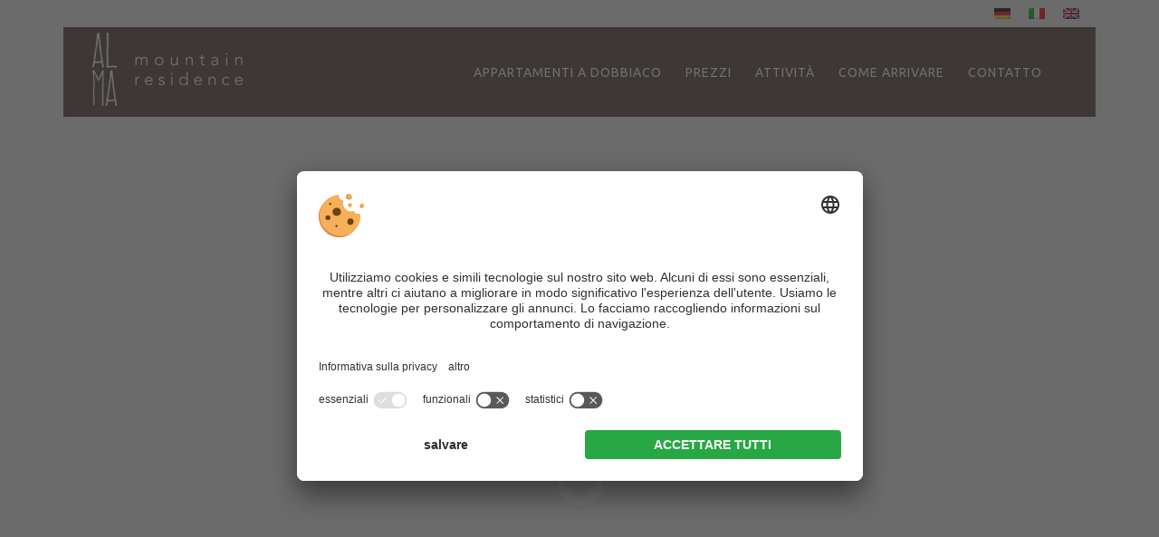

--- FILE ---
content_type: text/html; charset=UTF-8
request_url: https://www.almamountain.com/it/conferma/
body_size: 13076
content:

<!DOCTYPE html>

<!--[if lt IE 7 ]><html class="ie ie6" lang="en"> <![endif]-->
<!--[if IE 7 ]><html class="ie ie7" lang="en"> <![endif]-->
<!--[if IE 8 ]><html class="ie ie8" lang="en"> <![endif]-->
<html lang="it-IT"><head>

<meta http-equiv="Content-Type" content="text/html; charset=utf-8" />

<title>Conferma - ALMA mountain residence </title>
<link rel='icon' type='image/png' href='https://www.almamountain.com/wp-content/uploads/2015/09/favicon.ico'/>
<!-- Mobile Specific Metas
  ================================================== -->
<meta name="viewport" content="width=device-width, initial-scale=1, maximum-scale=1">
    
<!-- ********** wp_head ********** -->
<meta name='robots' content='index, follow, max-image-preview:large, max-snippet:-1, max-video-preview:-1' />
	<style>img:is([sizes="auto" i], [sizes^="auto," i]) { contain-intrinsic-size: 3000px 1500px }</style>
	<link rel="alternate" hreflang="de-de" href="https://www.almamountain.com/bestaetigung/" />
<link rel="alternate" hreflang="it-it" href="https://www.almamountain.com/it/conferma/" />
<link rel="alternate" hreflang="en-us" href="https://www.almamountain.com/en/thank-you/" />
<link rel="alternate" hreflang="x-default" href="https://www.almamountain.com/bestaetigung/" />

	<!-- This site is optimized with the Yoast SEO plugin v26.7 - https://yoast.com/wordpress/plugins/seo/ -->
	<meta name="description" content="Grazie per la Sua richiesta!" />
	<link rel="canonical" href="https://www.almamountain.com/it/conferma/" />
	<meta property="og:locale" content="it_IT" />
	<meta property="og:type" content="article" />
	<meta property="og:title" content="Conferma - ALMA mountain residence" />
	<meta property="og:description" content="Grazie per la Sua richiesta!" />
	<meta property="og:url" content="https://www.almamountain.com/it/conferma/" />
	<meta property="og:site_name" content="ALMA Mountain Residence" />
	<meta property="article:modified_time" content="2015-09-23T09:57:36+00:00" />
	<meta name="twitter:card" content="summary_large_image" />
	<script type="application/ld+json" class="yoast-schema-graph">{"@context":"https://schema.org","@graph":[{"@type":"WebPage","@id":"https://www.almamountain.com/it/conferma/","url":"https://www.almamountain.com/it/conferma/","name":"Conferma - ALMA mountain residence","isPartOf":{"@id":"https://www.almamountain.com/#website"},"datePublished":"2015-08-18T15:30:46+00:00","dateModified":"2015-09-23T09:57:36+00:00","description":"Grazie per la Sua richiesta!","breadcrumb":{"@id":"https://www.almamountain.com/it/conferma/#breadcrumb"},"inLanguage":"it-IT","potentialAction":[{"@type":"ReadAction","target":["https://www.almamountain.com/it/conferma/"]}]},{"@type":"BreadcrumbList","@id":"https://www.almamountain.com/it/conferma/#breadcrumb","itemListElement":[{"@type":"ListItem","position":1,"name":"Home","item":"https://www.almamountain.com/it/"},{"@type":"ListItem","position":2,"name":"Conferma"}]},{"@type":"WebSite","@id":"https://www.almamountain.com/#website","url":"https://www.almamountain.com/","name":"ALMA Mountain Residence","description":"","potentialAction":[{"@type":"SearchAction","target":{"@type":"EntryPoint","urlTemplate":"https://www.almamountain.com/?s={search_term_string}"},"query-input":{"@type":"PropertyValueSpecification","valueRequired":true,"valueName":"search_term_string"}}],"inLanguage":"it-IT"}]}</script>
	<!-- / Yoast SEO plugin. -->



<style id='wp-emoji-styles-inline-css' type='text/css'>

	img.wp-smiley, img.emoji {
		display: inline !important;
		border: none !important;
		box-shadow: none !important;
		height: 1em !important;
		width: 1em !important;
		margin: 0 0.07em !important;
		vertical-align: -0.1em !important;
		background: none !important;
		padding: 0 !important;
	}
</style>
<link rel='stylesheet' id='wp-block-library-css' href='https://www.almamountain.com/wp-includes/css/dist/block-library/style.min.css?ver=0608d55b5e8b80421dfbbbae24fb4c7c' type='text/css' media='all' />
<style id='classic-theme-styles-inline-css' type='text/css'>
/*! This file is auto-generated */
.wp-block-button__link{color:#fff;background-color:#32373c;border-radius:9999px;box-shadow:none;text-decoration:none;padding:calc(.667em + 2px) calc(1.333em + 2px);font-size:1.125em}.wp-block-file__button{background:#32373c;color:#fff;text-decoration:none}
</style>
<style id='global-styles-inline-css' type='text/css'>
:root{--wp--preset--aspect-ratio--square: 1;--wp--preset--aspect-ratio--4-3: 4/3;--wp--preset--aspect-ratio--3-4: 3/4;--wp--preset--aspect-ratio--3-2: 3/2;--wp--preset--aspect-ratio--2-3: 2/3;--wp--preset--aspect-ratio--16-9: 16/9;--wp--preset--aspect-ratio--9-16: 9/16;--wp--preset--color--black: #000000;--wp--preset--color--cyan-bluish-gray: #abb8c3;--wp--preset--color--white: #ffffff;--wp--preset--color--pale-pink: #f78da7;--wp--preset--color--vivid-red: #cf2e2e;--wp--preset--color--luminous-vivid-orange: #ff6900;--wp--preset--color--luminous-vivid-amber: #fcb900;--wp--preset--color--light-green-cyan: #7bdcb5;--wp--preset--color--vivid-green-cyan: #00d084;--wp--preset--color--pale-cyan-blue: #8ed1fc;--wp--preset--color--vivid-cyan-blue: #0693e3;--wp--preset--color--vivid-purple: #9b51e0;--wp--preset--gradient--vivid-cyan-blue-to-vivid-purple: linear-gradient(135deg,rgba(6,147,227,1) 0%,rgb(155,81,224) 100%);--wp--preset--gradient--light-green-cyan-to-vivid-green-cyan: linear-gradient(135deg,rgb(122,220,180) 0%,rgb(0,208,130) 100%);--wp--preset--gradient--luminous-vivid-amber-to-luminous-vivid-orange: linear-gradient(135deg,rgba(252,185,0,1) 0%,rgba(255,105,0,1) 100%);--wp--preset--gradient--luminous-vivid-orange-to-vivid-red: linear-gradient(135deg,rgba(255,105,0,1) 0%,rgb(207,46,46) 100%);--wp--preset--gradient--very-light-gray-to-cyan-bluish-gray: linear-gradient(135deg,rgb(238,238,238) 0%,rgb(169,184,195) 100%);--wp--preset--gradient--cool-to-warm-spectrum: linear-gradient(135deg,rgb(74,234,220) 0%,rgb(151,120,209) 20%,rgb(207,42,186) 40%,rgb(238,44,130) 60%,rgb(251,105,98) 80%,rgb(254,248,76) 100%);--wp--preset--gradient--blush-light-purple: linear-gradient(135deg,rgb(255,206,236) 0%,rgb(152,150,240) 100%);--wp--preset--gradient--blush-bordeaux: linear-gradient(135deg,rgb(254,205,165) 0%,rgb(254,45,45) 50%,rgb(107,0,62) 100%);--wp--preset--gradient--luminous-dusk: linear-gradient(135deg,rgb(255,203,112) 0%,rgb(199,81,192) 50%,rgb(65,88,208) 100%);--wp--preset--gradient--pale-ocean: linear-gradient(135deg,rgb(255,245,203) 0%,rgb(182,227,212) 50%,rgb(51,167,181) 100%);--wp--preset--gradient--electric-grass: linear-gradient(135deg,rgb(202,248,128) 0%,rgb(113,206,126) 100%);--wp--preset--gradient--midnight: linear-gradient(135deg,rgb(2,3,129) 0%,rgb(40,116,252) 100%);--wp--preset--font-size--small: 13px;--wp--preset--font-size--medium: 20px;--wp--preset--font-size--large: 36px;--wp--preset--font-size--x-large: 42px;--wp--preset--spacing--20: 0.44rem;--wp--preset--spacing--30: 0.67rem;--wp--preset--spacing--40: 1rem;--wp--preset--spacing--50: 1.5rem;--wp--preset--spacing--60: 2.25rem;--wp--preset--spacing--70: 3.38rem;--wp--preset--spacing--80: 5.06rem;--wp--preset--shadow--natural: 6px 6px 9px rgba(0, 0, 0, 0.2);--wp--preset--shadow--deep: 12px 12px 50px rgba(0, 0, 0, 0.4);--wp--preset--shadow--sharp: 6px 6px 0px rgba(0, 0, 0, 0.2);--wp--preset--shadow--outlined: 6px 6px 0px -3px rgba(255, 255, 255, 1), 6px 6px rgba(0, 0, 0, 1);--wp--preset--shadow--crisp: 6px 6px 0px rgba(0, 0, 0, 1);}:where(.is-layout-flex){gap: 0.5em;}:where(.is-layout-grid){gap: 0.5em;}body .is-layout-flex{display: flex;}.is-layout-flex{flex-wrap: wrap;align-items: center;}.is-layout-flex > :is(*, div){margin: 0;}body .is-layout-grid{display: grid;}.is-layout-grid > :is(*, div){margin: 0;}:where(.wp-block-columns.is-layout-flex){gap: 2em;}:where(.wp-block-columns.is-layout-grid){gap: 2em;}:where(.wp-block-post-template.is-layout-flex){gap: 1.25em;}:where(.wp-block-post-template.is-layout-grid){gap: 1.25em;}.has-black-color{color: var(--wp--preset--color--black) !important;}.has-cyan-bluish-gray-color{color: var(--wp--preset--color--cyan-bluish-gray) !important;}.has-white-color{color: var(--wp--preset--color--white) !important;}.has-pale-pink-color{color: var(--wp--preset--color--pale-pink) !important;}.has-vivid-red-color{color: var(--wp--preset--color--vivid-red) !important;}.has-luminous-vivid-orange-color{color: var(--wp--preset--color--luminous-vivid-orange) !important;}.has-luminous-vivid-amber-color{color: var(--wp--preset--color--luminous-vivid-amber) !important;}.has-light-green-cyan-color{color: var(--wp--preset--color--light-green-cyan) !important;}.has-vivid-green-cyan-color{color: var(--wp--preset--color--vivid-green-cyan) !important;}.has-pale-cyan-blue-color{color: var(--wp--preset--color--pale-cyan-blue) !important;}.has-vivid-cyan-blue-color{color: var(--wp--preset--color--vivid-cyan-blue) !important;}.has-vivid-purple-color{color: var(--wp--preset--color--vivid-purple) !important;}.has-black-background-color{background-color: var(--wp--preset--color--black) !important;}.has-cyan-bluish-gray-background-color{background-color: var(--wp--preset--color--cyan-bluish-gray) !important;}.has-white-background-color{background-color: var(--wp--preset--color--white) !important;}.has-pale-pink-background-color{background-color: var(--wp--preset--color--pale-pink) !important;}.has-vivid-red-background-color{background-color: var(--wp--preset--color--vivid-red) !important;}.has-luminous-vivid-orange-background-color{background-color: var(--wp--preset--color--luminous-vivid-orange) !important;}.has-luminous-vivid-amber-background-color{background-color: var(--wp--preset--color--luminous-vivid-amber) !important;}.has-light-green-cyan-background-color{background-color: var(--wp--preset--color--light-green-cyan) !important;}.has-vivid-green-cyan-background-color{background-color: var(--wp--preset--color--vivid-green-cyan) !important;}.has-pale-cyan-blue-background-color{background-color: var(--wp--preset--color--pale-cyan-blue) !important;}.has-vivid-cyan-blue-background-color{background-color: var(--wp--preset--color--vivid-cyan-blue) !important;}.has-vivid-purple-background-color{background-color: var(--wp--preset--color--vivid-purple) !important;}.has-black-border-color{border-color: var(--wp--preset--color--black) !important;}.has-cyan-bluish-gray-border-color{border-color: var(--wp--preset--color--cyan-bluish-gray) !important;}.has-white-border-color{border-color: var(--wp--preset--color--white) !important;}.has-pale-pink-border-color{border-color: var(--wp--preset--color--pale-pink) !important;}.has-vivid-red-border-color{border-color: var(--wp--preset--color--vivid-red) !important;}.has-luminous-vivid-orange-border-color{border-color: var(--wp--preset--color--luminous-vivid-orange) !important;}.has-luminous-vivid-amber-border-color{border-color: var(--wp--preset--color--luminous-vivid-amber) !important;}.has-light-green-cyan-border-color{border-color: var(--wp--preset--color--light-green-cyan) !important;}.has-vivid-green-cyan-border-color{border-color: var(--wp--preset--color--vivid-green-cyan) !important;}.has-pale-cyan-blue-border-color{border-color: var(--wp--preset--color--pale-cyan-blue) !important;}.has-vivid-cyan-blue-border-color{border-color: var(--wp--preset--color--vivid-cyan-blue) !important;}.has-vivid-purple-border-color{border-color: var(--wp--preset--color--vivid-purple) !important;}.has-vivid-cyan-blue-to-vivid-purple-gradient-background{background: var(--wp--preset--gradient--vivid-cyan-blue-to-vivid-purple) !important;}.has-light-green-cyan-to-vivid-green-cyan-gradient-background{background: var(--wp--preset--gradient--light-green-cyan-to-vivid-green-cyan) !important;}.has-luminous-vivid-amber-to-luminous-vivid-orange-gradient-background{background: var(--wp--preset--gradient--luminous-vivid-amber-to-luminous-vivid-orange) !important;}.has-luminous-vivid-orange-to-vivid-red-gradient-background{background: var(--wp--preset--gradient--luminous-vivid-orange-to-vivid-red) !important;}.has-very-light-gray-to-cyan-bluish-gray-gradient-background{background: var(--wp--preset--gradient--very-light-gray-to-cyan-bluish-gray) !important;}.has-cool-to-warm-spectrum-gradient-background{background: var(--wp--preset--gradient--cool-to-warm-spectrum) !important;}.has-blush-light-purple-gradient-background{background: var(--wp--preset--gradient--blush-light-purple) !important;}.has-blush-bordeaux-gradient-background{background: var(--wp--preset--gradient--blush-bordeaux) !important;}.has-luminous-dusk-gradient-background{background: var(--wp--preset--gradient--luminous-dusk) !important;}.has-pale-ocean-gradient-background{background: var(--wp--preset--gradient--pale-ocean) !important;}.has-electric-grass-gradient-background{background: var(--wp--preset--gradient--electric-grass) !important;}.has-midnight-gradient-background{background: var(--wp--preset--gradient--midnight) !important;}.has-small-font-size{font-size: var(--wp--preset--font-size--small) !important;}.has-medium-font-size{font-size: var(--wp--preset--font-size--medium) !important;}.has-large-font-size{font-size: var(--wp--preset--font-size--large) !important;}.has-x-large-font-size{font-size: var(--wp--preset--font-size--x-large) !important;}
:where(.wp-block-post-template.is-layout-flex){gap: 1.25em;}:where(.wp-block-post-template.is-layout-grid){gap: 1.25em;}
:where(.wp-block-columns.is-layout-flex){gap: 2em;}:where(.wp-block-columns.is-layout-grid){gap: 2em;}
:root :where(.wp-block-pullquote){font-size: 1.5em;line-height: 1.6;}
</style>
<link data-minify="1" rel='stylesheet' id='page-list-style-css' href='https://www.almamountain.com/wp-content/cache/min/1/wp-content/plugins/page-list/css/page-list.css?ver=1768307345' type='text/css' media='all' />
<link data-minify="1" rel='stylesheet' id='responsive-lightbox-nivo_lightbox-css-css' href='https://www.almamountain.com/wp-content/cache/min/1/wp-content/plugins/responsive-lightbox-lite/assets/nivo-lightbox/nivo-lightbox.css?ver=1768307345' type='text/css' media='all' />
<link data-minify="1" rel='stylesheet' id='responsive-lightbox-nivo_lightbox-css-d-css' href='https://www.almamountain.com/wp-content/cache/min/1/wp-content/plugins/responsive-lightbox-lite/assets/nivo-lightbox/themes/default/default.css?ver=1768307345' type='text/css' media='all' />
<link rel='stylesheet' id='wpml-legacy-horizontal-list-0-css' href='https://www.almamountain.com/wp-content/plugins/sitepress-multilingual-cms/templates/language-switchers/legacy-list-horizontal/style.min.css?ver=1' type='text/css' media='all' />
<style id='wpml-legacy-horizontal-list-0-inline-css' type='text/css'>
.wpml-ls-sidebars-sidebar-1, .wpml-ls-sidebars-sidebar-1 .wpml-ls-sub-menu, .wpml-ls-sidebars-sidebar-1 a {border-color:#cdcdcd;}.wpml-ls-sidebars-sidebar-1 a, .wpml-ls-sidebars-sidebar-1 .wpml-ls-sub-menu a, .wpml-ls-sidebars-sidebar-1 .wpml-ls-sub-menu a:link, .wpml-ls-sidebars-sidebar-1 li:not(.wpml-ls-current-language) .wpml-ls-link, .wpml-ls-sidebars-sidebar-1 li:not(.wpml-ls-current-language) .wpml-ls-link:link {color:#444444;background-color:#ffffff;}.wpml-ls-sidebars-sidebar-1 .wpml-ls-sub-menu a:hover,.wpml-ls-sidebars-sidebar-1 .wpml-ls-sub-menu a:focus, .wpml-ls-sidebars-sidebar-1 .wpml-ls-sub-menu a:link:hover, .wpml-ls-sidebars-sidebar-1 .wpml-ls-sub-menu a:link:focus {color:#000000;background-color:#eeeeee;}.wpml-ls-sidebars-sidebar-1 .wpml-ls-current-language > a {color:#444444;background-color:#ffffff;}.wpml-ls-sidebars-sidebar-1 .wpml-ls-current-language:hover>a, .wpml-ls-sidebars-sidebar-1 .wpml-ls-current-language>a:focus {color:#000000;background-color:#eeeeee;}
.wpml-ls-statics-shortcode_actions, .wpml-ls-statics-shortcode_actions .wpml-ls-sub-menu, .wpml-ls-statics-shortcode_actions a {border-color:#cdcdcd;}.wpml-ls-statics-shortcode_actions a, .wpml-ls-statics-shortcode_actions .wpml-ls-sub-menu a, .wpml-ls-statics-shortcode_actions .wpml-ls-sub-menu a:link, .wpml-ls-statics-shortcode_actions li:not(.wpml-ls-current-language) .wpml-ls-link, .wpml-ls-statics-shortcode_actions li:not(.wpml-ls-current-language) .wpml-ls-link:link {color:#444444;background-color:#ffffff;}.wpml-ls-statics-shortcode_actions .wpml-ls-sub-menu a:hover,.wpml-ls-statics-shortcode_actions .wpml-ls-sub-menu a:focus, .wpml-ls-statics-shortcode_actions .wpml-ls-sub-menu a:link:hover, .wpml-ls-statics-shortcode_actions .wpml-ls-sub-menu a:link:focus {color:#000000;background-color:#eeeeee;}.wpml-ls-statics-shortcode_actions .wpml-ls-current-language > a {color:#444444;background-color:#ffffff;}.wpml-ls-statics-shortcode_actions .wpml-ls-current-language:hover>a, .wpml-ls-statics-shortcode_actions .wpml-ls-current-language>a:focus {color:#000000;background-color:#eeeeee;}
#wpml-selector { margin-top:-20px; } #lang_sel_list ul a, #lang_sel_list a { background-color:none!important; }
</style>
<link data-minify="1" rel='stylesheet' id='bootstrap-css' href='https://www.almamountain.com/wp-content/cache/min/1/wp-content/themes/vierra/css/bootstrap.css?ver=1768307345' type='text/css' media='screen' />
<link data-minify="1" rel='stylesheet' id='style-css' href='https://www.almamountain.com/wp-content/cache/min/1/wp-content/themes/vierra/css/style.css?ver=1768307345' type='text/css' media='screen' />
<link data-minify="1" rel='stylesheet' id='prettyPhoto-css' href='https://www.almamountain.com/wp-content/cache/min/1/wp-content/themes/vierra/css/prettyPhoto.css?ver=1768307345' type='text/css' media='screen' />
<link data-minify="1" rel='stylesheet' id='supersized-css' href='https://www.almamountain.com/wp-content/cache/min/1/wp-content/themes/vierra/js/supersized/css/supersized.css?ver=1768307345' type='text/css' media='screen' />
<link data-minify="1" rel='stylesheet' id='supersized_shutter-css' href='https://www.almamountain.com/wp-content/cache/min/1/wp-content/themes/vierra/js/supersized/theme/supersized.shutter.css?ver=1768307345' type='text/css' media='screen' />
<link data-minify="1" rel='stylesheet' id='datepicker-css' href='https://www.almamountain.com/wp-content/cache/min/1/wp-content/themes/vierra/css/datepicker.css?ver=1768307345' type='text/css' media='screen' />
<link data-minify="1" rel='stylesheet' id='override-css' href='https://www.almamountain.com/wp-content/cache/min/1/wp-content/themes/vierra/css/override.css?ver=1768307345' type='text/css' media='screen' />
<link data-minify="1" rel='stylesheet' id='slider_text_n_desription_2-css' href='https://www.almamountain.com/wp-content/cache/min/1/wp-content/themes/vierra/css/slider_text_n_desription.css?ver=1768307345' type='text/css' media='screen' />
<link data-minify="1" rel='stylesheet' id='font-awesome-css' href='https://www.almamountain.com/wp-content/cache/min/1/wp-content/themes/vierra/css/font-awesome/css/font-awesome.css?ver=1768307345' type='text/css' media='screen' />
<link data-minify="1" rel='stylesheet' id='flexslider-css-css' href='https://www.almamountain.com/wp-content/cache/min/1/wp-content/themes/vierra/css/flexslider.css?ver=1768307345' type='text/css' media='screen' />
<script type="text/javascript" src="https://www.almamountain.com/wp-includes/js/jquery/jquery.min.js?ver=3.7.1" id="jquery-core-js"></script>
<script type="text/javascript" src="https://www.almamountain.com/wp-includes/js/jquery/jquery-migrate.min.js?ver=3.4.1" id="jquery-migrate-js"></script>
<script type="text/javascript" src="https://www.almamountain.com/wp-content/plugins/responsive-lightbox-lite/assets/nivo-lightbox/nivo-lightbox.min.js?ver=0608d55b5e8b80421dfbbbae24fb4c7c" id="responsive-lightbox-nivo_lightbox-js"></script>
<script type="text/javascript" id="responsive-lightbox-lite-script-js-extra">
/* <![CDATA[ */
var rllArgs = {"script":"nivo_lightbox","selector":"lightbox","custom_events":""};
/* ]]> */
</script>
<script data-minify="1" type="text/javascript" src="https://www.almamountain.com/wp-content/cache/min/1/wp-content/plugins/responsive-lightbox-lite/assets/inc/script.js?ver=1768307345" id="responsive-lightbox-lite-script-js"></script>
<script type="text/javascript" src="https://www.almamountain.com/wp-content/themes/vierra/js/jquery.backstretch.min.js?ver=0608d55b5e8b80421dfbbbae24fb4c7c" id="backstretch-js"></script>
<link rel="https://api.w.org/" href="https://www.almamountain.com/it/wp-json/" /><link rel="alternate" title="JSON" type="application/json" href="https://www.almamountain.com/it/wp-json/wp/v2/pages/1392" /><link rel="EditURI" type="application/rsd+xml" title="RSD" href="https://www.almamountain.com/xmlrpc.php?rsd" />

<link rel='shortlink' href='https://www.almamountain.com/it/?p=1392' />
<link rel="alternate" title="oEmbed (JSON)" type="application/json+oembed" href="https://www.almamountain.com/it/wp-json/oembed/1.0/embed?url=https%3A%2F%2Fwww.almamountain.com%2Fit%2Fconferma%2F" />
<link rel="alternate" title="oEmbed (XML)" type="text/xml+oembed" href="https://www.almamountain.com/it/wp-json/oembed/1.0/embed?url=https%3A%2F%2Fwww.almamountain.com%2Fit%2Fconferma%2F&#038;format=xml" />
<meta name="generator" content="WPML ver:4.8.6 stt:1,3,27;" />

    <link rel="preconnect" href="https://api.usercentrics.eu/">
    <link rel="preconnect" href="https://app.usercentrics.eu/">
    <link rel="preconnect" href="https://privacy-proxy.usercentrics.eu/">
    <script id="usercentrics-cmp" src="https://app.usercentrics.eu/browser-ui/latest/loader.js" data-settings-id="wHcEmfHS3" data-language="it" async></script>
    <script type="application/javascript" src="https://privacy-proxy.usercentrics.eu/latest/uc-block.bundle.js"></script>

    

<style type="text/css">
header .header-inner,
#footer .footer-inner,
.logo-container,	
::-moz-selection,
.page a:hover,
.page .active a,
#portfolio li .btnquit,
.deco-line,
#contact input.btn,
#tab-content ul li a:hover,
#tab-content .nav li a,
.btn-contact a,
#respond input.button,
.de_pagination a:hover,
.de_pagination .current,
.page a:hover,
.page .active a,
.btn,
.menu-item .price,
#menu-grid-view .price,
.category li a:hover,
.category li.active a,
.separator-b,
a.btn_readmore,
.blog_format_quote,
#bloglist .date,#blogread .date,
span.overlay,
a.btn-custom,
a.btn-custom-2,
.room-list.type-1 .btn-custom,
.room-list.type-1 .btn-custom-2,
#btn-book-now.btn-custom
{background-color:;}

span.overlay{
background-image: url(../images/hover_pic.png) center no-repeat;
}

a,
.idcolor,
#twitter span a
{color:;}

code:hover,
#contact input:focus,
#contact textarea:focus,
#respond textarea:focus
{border:solid 1px ;}

body {
	  	  font-size:15px;
	  font-style:normal;
	  color:#333333;
}
#content-wrapper{background:;}
h1 {
	  	  font-size:28px;
	  font-style:normal;
	  color:#333333;
}
h2 {
	  	  font-size:26px;
	  font-style:normal;
	  color:#333333;
}
h3 {
	  	  font-size:22px;
	  font-style:normal;
	  color:#333333;
}
h4 {
	  	  font-size:18px;
	  font-style:normal;
	  color:#333333;
}
h5 {
	  	  font-size:14px;
	  font-style:normal;
	  color:#333333;
}
h6 {
	  	  font-size:12px;
	  font-style:normal;
	  color:#333333;
}

header .header-inner{background:;}
#footer .footer-inner{background:;}

.logo-container{background:;}

.de-menu {
	  	  font-size:13px;
	  font-style:normal;
}

.de-menu a{ color:; background:;}
.de-menu a:hover,.de-menu li:hover a,.de-menu li li a:hover{ color:; background:;}

.de-menu li li a{color:; ;}
.de-menu li li a:hover{color:; ;}


#slidecaption h2, .slide-desc{
		font-size:32px;
	color:#ffffff;
}





body {
    line-height: 1.5em;
}
#content-wrapper {
    min-height: 100px;
}
#footer-bottom {
    padding-left: 0px;
    padding-right: 0px;
}
.contactform-a,
.footer-left {
    width: 48%;
    float: left;
    margin-right: 2%;
}
.contactform-b,
.footer-right {
    width: 48%;
    float: left;
}
.contactform-a p,
.contactform-b p {
    padding: 5px;
}
#footer a:hover {
    text-decoration: underline;
}
.footer-suedtirol {
    background-image: url("/wp-content/uploads/2015/07/logos.png");
    width: 135px;
    height: 44px;
    background-position: 0 0;
    background-repeat: no-repeat;
    display: block;
    text-decoration: none;
    float: right;
    margin-top: 15px;
}
.footer-suedtirol:hover {
    background-position: 0 -44px;
}
.footer-suedtirol-it {
    background-image: url("/wp-content/uploads/2015/07/logos.png");
    width: 135px;
    height: 44px;
    background-position: 0 -470px;
    background-repeat: no-repeat;
    display: block;
    text-decoration: none;
    float: right;
    margin-top: 15px;
}
.footer-suedtirol-it:hover {
    background-position: 0 -518px;
}
#footer a.footer-hochpustertal {
    background-image: url("/wp-content/uploads/2015/07/logos.png");
    width: 44px;
    height: 53px;
    background-position: 0 -104px;
    background-repeat: no-repeat;
    display: block;
    text-decoration: none;
    float: right;
    margin-top: 15px;
}
#footer a.footer-hochpustertal:hover {
    background-position: 0 -160px;
    border: 0;
    text-decoration: none;
}
.logo a {
    width: 211px;
    height: 85px;
    display: block;
    text-decoration: none;
}
.footer-simedia {
    background-image: url("/wp-content/uploads/2015/07/logos.png");
    width: 76px;
    height: 20px;
    background-position: 0 -338px;
    background-repeat: no-repeat;
    display: inline-block;
    text-decoration: none;
    margin-top: -5px;
    margin-left: 10px;
    vertical-align: middle;
}
.impressum-simedia {
    background-image: url("/wp-content/uploads/2015/07/logos.png");
    width: 250px;
    height: 120px;
    background-position: 0 -355px;
    background-repeat: no-repeat;
    display: block;
    text-decoration: none;
    float: left;
    margin-right: 10px;
    background-color: #fff;
    border: 5px solid #fff;
}
#wpml-selector {
    position: absolute;
    right: 0;
}
.page-inner ul,
.page-inner ol {
    padding-left: 30px;
}
.page-inner {
    font-size: 16px;
    background-color: #fff;
}
.logo img {
    position: absolute;
}
#mainlogo .inner {
    padding: 0;
    height: none;
}
#mainlogo a img:hover {
    opacity: 0.98!important;
}
.de-menu {
    font-size: 14px;
}
.col-md-3 {
    width: 20%;
}
.col-md-9 {
    width: 80%;
}
#scroll-down,
.scroll-top-wrapper {
    outline: 0;
}
.de-menu li.active a {
    background: none repeat scroll 0 0 #64483e;
}
#canvas {
    background: none;
}
.price-table {
    border: 1px solid #513D32;
}
.useful-links {
    width: 100%;
    border: 1px solid #fff;
    border-collapse: collapse;
    background-color: #513D32;
}
.price-table tbody td,
.price-table thead td {
    border: 1px solid #513D32;
    color: #513D32;
}
.useful-links tbody td {
    border: 1px solid #fff;
    color: #513D32;
}
.useful-links tbody td:hover {
    color: #fff;
}
.price-table thead td {
    background-color: #513D32;
    color: #fff;
}
.useful-links a {
    display: block;
    color: #fff;
    text-decoration: none;
}
.useful-links a:hover {
    color: #fff;
    text-decoration: underline;
}
a {
    text-decoration: underline;
}
.all-offers,
.request-now,
input[type="submit"] {
    position: relative;
    vertical-align: top;
    width: 100%;
    padding: 10px;
    font-size: 18px;
    color: white;
    text-align: center;
    text-shadow: 0 1px 2px rgba(0, 0, 0, 0.25);
    background: #654836;
    border: 0;
    border-bottom: 2px solid #4a382e;
    cursor: pointer;
    -webkit-box-shadow: inset 0 -2px #4a382e;
    box-shadow: inset 0 -2px #4a382e;
    float: left;
    text-decoration: none;
    width: 200px;
}
.contact-us-now {
    position: relative;
    vertical-align: top;
    width: 100%;
    padding: 10px;
    font-size: 18px;
    color: white;
    text-align: center;
    text-shadow: 0 1px 2px rgba(0, 0, 0, 0.25);
    background: #654836;
    border: 0;
    border-bottom: 2px solid #4a382e;
    cursor: pointer;
    -webkit-box-shadow: inset 0 -2px #4a382e;
    box-shadow: inset 0 -2px #4a382e;
    text-decoration: none;
    width: 200px;
}
.all-offers {
    float: right;
}
div.contactform-a input[type=text],
div.contactform-b input[type=text],
div.contactform-a input[type=textarea],
input[type=email],
input[type=number],
textarea {
    display: block;
    width: 100%;
    height: 34px;
    padding: 6px 12px;
    font-size: 14px;
    line-height: 1.42857143;
    color: #555555;
    background-color: #ffffff;
    border: 1px solid #cccccc;
    -webkit-box-shadow: inset 0 1px 1px rgba(0, 0, 0, 0.075);
    box-shadow: inset 0 1px 1px rgba(0, 0, 0, 0.075);
    -webkit-transition: border-color ease-in-out .15s, box-shadow ease-in-out .15s;
    transition: border-color ease-in-out .15s, box-shadow ease-in-out .15s;
    font-family: FontAwesome;
    overflow-x: hidden;
    margin: 0;
    padding: 0;
    font-family: 'Lora', serif;
    font-size: 13px;
    font-weight: 500;
    color: #333;
    line-height: 1.7em;
}
textarea {
    height: 200px;
}
.su-spoiler-title {
    background-color: #64483E;
    color: #fff;
}
.price-table {
    margin-bottom: 20px;
}
div.wpcf7-validation-errors {
    background-color: #FF0000;
    color: #fff;
    border: 2px solid #FF0000;
}
.pf_gallery li .info {
    background-color: #fff;
}
.continue-offer {
    position: relative;
    vertical-align: top;
    width: 100%;
    padding: 5px;
    font-size: 14px;
    color: white;
    text-align: center;
    background: #654836;
    border: 0;
    border-bottom: 2px solid #4a382e;
    cursor: pointer;
    -webkit-box-shadow: inset 0 -2px #4a382e;
    box-shadow: inset 0 -2px #4a382e;
    text-decoration: none;
    width: 200px;
    margin-top: 20px;
}
#scroll-down i {
    -webkit-animation: iconFloat 1.2s infinite linear;
    -moz-animation: iconFloat 1.2s infinite linear;
    -ms-animation: iconFloat 1.2s infinite linear;
    -o-animation: iconFloat 1.2s infinite linear;
    animation: iconFloat 1.2s infinite linear;
}
#lang_sel_list ul a,
#lang_sel_list_list ul a:visited {
    background: none!important;
}
div.ppt {
    display: none!important;
}
.wpcf7-dateto,
wpcf7-datefrom {
    height: 32px;
    width: 32px;
    border: none;
    cursor: pointer;
    color: white;
    background-color: black;
    position: relative;
    font-family: FontAwesome;
    font-size: 1.3em;
}
#wpcf7-datefrom,
#wpcf7-dateto {
    background-image: url("/wp-content/uploads/2014/09/logos.png");
    background-position: 5px -562px;
    background-repeat: no-repeat;
    display: block;
    text-decoration: none;
    float: left;
    padding-left: 20px;
    cursor: pointer;
}
div.contactform-a input[type=text],
div.contactform-b input[type=text],
div.contactform-a input[type=textarea],
input[type=email],
input[type=number],
textarea {
    padding: 5px;
}
.footer-en,
.footer-it {
    display: none;
}
iframe,
object,
embed {
    max-width: 100%;
}
#scroll-down {
    top: 70%;
    left: 0;
}
h1,
h2,
h3,
h4,
strong {
    color: #654a3c!important;
}

a:focus,
a img:focus,
img:focus {
    outline: 0;
}
.all-offers:hover,
.request-now:hover,
input[type="submit"]:hover,
.contact-us-now:hover {
    background: none repeat scroll 0 0 #64483e;
}
.slide_text .btn-slider {
    background-color: #58453A;
    color: #fff;
}
.slide_text .btn-slider:hover {
    background-color: #6B5147;
}
.alignright {
    float: right;
}
.alignleft {
    float: left;
}
.hgv_pad tbody td {
    border: 0;
}
.de-menu a {
    padding: 35px 13px 34px 13px;
}
.header .header-inner {
    background: #654836;
}
#slidecaption h2 {
    background-color: #fff;
    color: #513D32;
    font-size: 60px;
}
#footer .footer-inner {
    height: 100px;
}
.page-inner .su-tabs-nav span,
.page-inner .su-tabs-pane {
    font-size: 16px;
}
h1,
h2 {
    margin-bottom: 20px;
}
.page_slider_extended #controls-wrapper,
.page_slider_extended #prevslide,
.page_slider_extended #nextslide {
    display: block!important;
}
#slide-list,
#slidecounter {
    display: none;
}
.scroll-top-wrapper {
    bottom: 100px;
}
.su-tabs {
    background-color: #513D32!important;
}
.su-tabs-vertical .su-tabs-nav span {
    color: #fff;
}
.su-tabs-vertical .su-tabs-nav span.su-tabs-current,
.su-tabs-vertical .su-tabs-nav span:hover {
    color: #513D32;
}
.page-inner {
    margin-top: 650px;
}
.page_slider_extended .page-inner {
    margin-top: 0px;
}
h1,
h2,
h3,
h4,
strong {
    color: #513D32;
}
h2,
h3,
h4,
.active-header {
    padding-bottom: 0;
    margin-bottom: 20px;
    clear: both;
    font-size: 20px;
    font-family: 'Ubuntu', sans-serif;
}
.requestbtn {
    background-color: #513D32;
    margin: 10px;
    margin-left: 0;
    color: #fff;
    padding: 10px;
    margin-bottom: 30px;
    clear: both;
    text-decoration: none;
    border: 1px solid #513D32;
}
.requestbtn:hover {
    color: #513D32;
    background-color: #fff;
}
#be-booking {
    width: 100%;
    font-size: 16px;
}
.be-contact-formField {
    float: left;
    width: initial;
    font-size: 15px;
    margin-bottom: 20px;
    text-align: left;
    font-weight: 300;
    clear: none;
    width: 49%!important;
}
.be-contact-formField input,
.be-contact-formField select {
    height: 34px;
    width: 90%!important;
    padding-left: 10px;
    border: 1px solid #9d9076;
}
.separate .be-contact-label {
    background-color: #513D32;
    color: #fff;
    text-transform: uppercase;
    padding: 10px 2%;
    width: 96%!important;
    margin: 20px 0!important;
}
.message,
.be-contact-textArea,
#Newsletter,
#be-booking .be-contact-mandatoryAdvice {
    float: left;
    width: 98%;
    margin-top: 15px;
    margin-bottom: 20px;
    text-align: left;
}
#Newsletter input {
    width: 20px!important;
    height: 20px;
}
.be-contact-textArea {
    padding-left: 10px;
    border: 1px solid #9d9076;
    vertical-align: middle;
}
#Privacy {
    clear: both;
}
#Privacy input {
    width: 20px !important;
    vertical-align: middle;
    height: 20px;
}
#Privacy label {
    width: 90%;
    font-weight: normal;
    padding-left: 5px;
}
#be-booking .be-widget-button,
#be-booking .be-widget-buttonArea>span {
    float: left;
    background-color: #513D32;
    color: #fff;
    border: 1px solid #513D32;
    border-radius: 0;
    font-size: 14px;
}
#be-booking .be-widget-button:hover,
#be-booking .be-widget-buttonArea>span:hover {
    border: 1px solid #513D32;
    background-color: #fff;
    color: #513D32;
}
#eassistant #be-booking a {
    text-decoration: underline;
}
.page-inner .su-tabs-vertical .su-tabs-nav {
    width: 18%;
}
.page-inner .su-tabs-vertical .su-tabs-panes {
    width: 82%;
}

#restables thead
 {
                background-color:#513D32;
                color:#fff;
}

.price-table tr:nth-child(even) {
    background-color: #F1F1F1;
}

.wpml-ls-statics-shortcode_actions, .wpml-ls-statics-shortcode_actions .wpml-ls-sub-menu, .wpml-ls-statics-shortcode_actions a {
    border: none;
}

#wpml-selector {
    margin-top: -36px;
}

@media(max-width:1200px) {
    #wpml-selector {
        position: relative;
    }
    .footer-left,
    .footer-right {
        width: 96%;
        float: left;
    }
    .footer-right a {
        float: left !important;
        margin-right: 10px;
    }
}



@media(max-width:992px) {
    #content-wrapper {
        margin-top: 100px!important;
    }
    .selectnav {
        margin-top: 0px;
        float: right;
        margin-right: 20px;
    }
    #slidecaption,
    #scroll-down {
        display: none!important;
    }
    .col-md-3 {
        float: left;
    }
    .col-md-9 {
        float: right;
    }
    .lang-switch {
        float: none;
    }
    #wpml-selector {
        margin-top: 6px;
    }

}


@media only screen and (max-width: 800px) {
    
    /* Force table to not be like tables anymore */
	#restables table, 
	#restables thead, 
	#restables tbody, 
	#restables th, 
	#restables td, 
	#restables tr { 
		display: block; 
	}
 
	/* Hide table headers (but not display: none;, for accessibility) */
	#restables thead tr { 
		position: absolute;
		top: -9999px;
		left: -9999px;
	}

    
	#restables tr { border: 1px solid #ccc; }
 
	#restables td { 
		/* Behave  like a "row" */
		border: none;
		border-bottom: 1px solid #eee; 
		position: relative;
		padding-left: 50%; 
		white-space: normal;
		text-align:left;
                font-size:0.75em;
	}
 
	#restables td:before { 
		/* Now like a table header */
		position: absolute;
		/* Top/left values mimic padding */
		top: 6px;
		left: 6px;
		width: 45%; 
		padding-right: 10px; 
		white-space: nowrap;
		text-align:left;
		font-weight: bold;
	}
 
	/*
	Label the data
	*/
	#restables td:before { content: attr(data-title); }


}



@media(max-width:770px) {
    .page-inner {
        margin-top: 0!important;
    }
    .page-inner .su-tabs-vertical .su-tabs-nav,
    .page-inner .su-tabs-vertical .su-tabs-panes {
        width: 100%;
    }
.slideshow_container img
{
max-width:100%!important;
height:auto!important;
}

}

@media(max-width:768px) {
    .col-md-9 {
        width: 100%;
    }
    .selectnav {
        margin-right: 0px;
        width: 60%;
        position: relative;
        float: none;
        margin: auto;
    }
    #lang_sel_list {
        float: right;
    }
    #supersized,
    .backstretch img {
        display: none!important;
    }
    .backstretch,
    #supersized,
    body {
        background-color: #654836;
    }
    .logo a {
        display: table-row;
    }
    .page-inner {
        margin-top: 100px;
    }
    #footer .footer-inner {
        background: none;
    }
}</style>
   
	<style type="text/css">.recentcomments a{display:inline !important;padding:0 !important;margin:0 !important;}</style><!-- Tracking code easily added by NK Google Analytics -->
<script type="text/javascript">(function(i,s,o,g,r,a,m){i['GoogleAnalyticsObject']=r;i[r]=i[r]||function(){
  (i[r].q=i[r].q||[]).push(arguments)},i[r].l=1*new Date();a=s.createElement(o),
  m=s.getElementsByTagName(o)[0];a.async=1;a.src=g;m.parentNode.insertBefore(a,m)
  })(window,document,'script','//www.google-analytics.com/analytics.js','ga');

  ga('create', 'UA-57679722-40', 'auto');
ga('set', 'anonymizeIp', true);
  ga('send', 'pageview');</script> 
<meta name="generator" content="WP Rocket 3.20.3" data-wpr-features="wpr_minify_js wpr_minify_css wpr_preload_links wpr_desktop" /></head>
 
<body  >
		
		        
				    
<div id="canvas" >	
<header data-rocket-location-hash="376287218b6ead3b5b6fc67b7e0c0376">
    <div data-rocket-location-hash="40f22408a88335a0945fffe944caafc3" class="container">
    	<div class="row">
        	<div class="col-md-12">
            	<div class="header-inner">
            <div class="col-md-3 logo-container">
                <div id="mainlogo" class="logo"><div class="inner"><a href="https://www.almamountain.com/it/"><img src="https://www.almamountain.com/wp-content/uploads/2015/05/residence-almamountain.png" alt="logo"/></a></div></div>
            </div>
            <div class="col-md-9 menu-container">
            			<div class="lang-switch">
						     
                        </div>           
                        
                        <div id="wpml-selector">
                        	
<div class="lang_sel_list_horizontal wpml-ls-statics-shortcode_actions wpml-ls wpml-ls-legacy-list-horizontal" id="lang_sel_list">
	<ul role="menu"><li class="icl-de wpml-ls-slot-shortcode_actions wpml-ls-item wpml-ls-item-de wpml-ls-first-item wpml-ls-item-legacy-list-horizontal" role="none">
				<a href="https://www.almamountain.com/bestaetigung/" class="wpml-ls-link" role="menuitem"  aria-label="Passa a Tedesco" title="Passa a Tedesco" >
                                                        <img
            class="wpml-ls-flag iclflag"
            src="https://www.almamountain.com/wp-content/plugins/sitepress-multilingual-cms/res/flags/de.png"
            alt="Tedesco"
            width=18
            height=12
    /></a>
			</li><li class="icl-it wpml-ls-slot-shortcode_actions wpml-ls-item wpml-ls-item-it wpml-ls-current-language wpml-ls-item-legacy-list-horizontal" role="none">
				<a href="https://www.almamountain.com/it/conferma/" class="wpml-ls-link" role="menuitem" >
                                                        <img
            class="wpml-ls-flag iclflag"
            src="https://www.almamountain.com/wp-content/plugins/sitepress-multilingual-cms/res/flags/it.png"
            alt="Italiano"
            width=18
            height=12
    /></a>
			</li><li class="icl-en wpml-ls-slot-shortcode_actions wpml-ls-item wpml-ls-item-en wpml-ls-last-item wpml-ls-item-legacy-list-horizontal" role="none">
				<a href="https://www.almamountain.com/en/thank-you/" class="wpml-ls-link" role="menuitem"  aria-label="Passa a Inglese" title="Passa a Inglese" >
                                                        <img
            class="wpml-ls-flag iclflag"
            src="https://www.almamountain.com/wp-content/plugins/sitepress-multilingual-cms/res/flags/en.png"
            alt="Inglese"
            width=18
            height=12
    /></a>
			</li></ul>
</div>
                        </div> 
                                                
                        <!-- ********** mainmenu ********** -->
                                                <ul id="nav" class="de-menu"><li id="menu-item-1424" class="menu-item menu-item-type-post_type menu-item-object-page menu-item-1424"><a href="https://www.almamountain.com/it/appartamenti-dobbiaco/" title="Appartamenti">Appartamenti a Dobbiaco</a></li>
<li id="menu-item-1423" class="menu-item menu-item-type-post_type menu-item-object-page menu-item-1423"><a href="https://www.almamountain.com/it/prezzi/">Prezzi</a></li>
<li id="menu-item-1526" class="menu-item menu-item-type-post_type menu-item-object-page menu-item-1526"><a href="https://www.almamountain.com/it/dobbiaco/">Attività</a></li>
<li id="menu-item-1421" class="menu-item menu-item-type-post_type menu-item-object-page menu-item-1421"><a href="https://www.almamountain.com/it/arrivo/" title="Arrivo">Come arrivare</a></li>
<li id="menu-item-1422" class="menu-item menu-item-type-post_type menu-item-object-page menu-item-1422"><a href="https://www.almamountain.com/it/richiesta/">Contatto</a></li>
</ul>
				</div>
                
                <div class="clearfix"></div>
                
			</div>
        </div>
    </div>
</div>
</header>


	<div data-rocket-location-hash="7c566725349fbb3b6dd36e189d7359be" id="content-wrapper">
		<div data-rocket-location-hash="0841f15ebf099eeaba6f2c7f735d0671" class="container">
        	<div class="row">
             <div class="col-md-12"><div class="page-inner">    	<!-- ********** content *********** -->



             		  <h1 class="post-title">Conferma</h1>
					<p>Grazie per la Sua richiesta!</p>
  
                                          
        <div class="clearfix"></div>
        <!-- ********** close content *********** -->
        </div>        </div>
</div>
                      
</div>
</div>
		<div data-rocket-location-hash="6b920dfb11afd5a46fa4185dfca516ad" class="clear"></div>
		            <div id="footer" >
         		<div data-rocket-location-hash="e6eb6fcccd8ab4e0754c54f80a5d14c0" class="container">
                <div class="row">
                	<div class="col-md-12">
                    	<div class="footer-inner">
                	<div class="col-md-12 text">
                                <div style="clear:both"  class="footer-de">
<div class="footer-left" style="text-align:left;">		
<div style="float:left;">ALMA mountain residence - Kurze Wand Straße 12 , I-39034 Toblach - Hochpustertal<br />Tel +39 3351026428 - <a href="mailto:info@almamountain.com">info@almamountain.com</a> - MwSt.-Nr. IT0283734021<br />CIN: IT021028A1ZKUEFC8G - <a href="javascript:void(0);" onclick="UC_UI.showSecondLayer();" title="Individuelle Cookie-Einstellungen">Individuelle Cookie-Einstellungen</a> | <a href="/impressum/" title="Impressum">Impressum</a> | <a href="/datenschutzbestimmungen/" title="Datenschutz">Datenschutz</a>
</div></div>

<div class="footer-right" style="text-align:right">
	
<a title="hochpustertal.info" target="_blank" href="http://www.hochpustertal.info/" class="footer-hochpustertal"> </a><a href="http://www.suedtirol.info/" target="_blank" class="footer-suedtirol" title="Suedtirol.info"></a></div></div>


<div style="clear:both"  class="footer-it">
<div class="footer-left" style="text-align:left;">		
<div style="float:left;padding:5px;padding-left:10px;">ALMA mountain residence - Via Kurze Wand 12 , I-39034 Dobbiaco - Alta Pusteria<br />Tel +39 3351026428 - <a href="mailto:info@almamountain.com">info@almamountain.com</a> - Part. IVA IT02837340211<br />CIN: IT021028A1ZKUEFC8G - <a href="javascript:void(0);" onclick="UC_UI.showSecondLayer();" title="Impostazioni cookie individuali">Impostazioni cookie individuali</a> | <a href="/editoria/" title="Editoria">Editoria</a> | <a href="/it/direttiva-privacy/" title="Privacy">Privacy</a></div></div>

<div class="footer-right" style="text-align:right">
	
<a title="altapusteria.info" target="_blank" href="http://www.altapusteria.info/" class="footer-hochpustertal"> </a><a href="http://www.altoadige.info/" target="_blank" class="footer-suedtirol-it" title="AltoAdige.info"></a></div></div></div>

<div style="clear:both"  class="footer-en">
<div class="footer-left" style="text-align:left;">		
<div style="float:left;float:left;padding:5px;padding-left:10px;">ALMA mountain residence - Kurze Wand Str. 12 , I-39034 Dobbiaco - Alta Pusteria<br />Tel +39 3351026428 - <a href="mailto:info@almamountain.com">info@almamountain.com</a> - VAT ID IT02837340211 <br />CIN: IT021028A1ZKUEFC8G - <a href="javascript:void(0);" onclick="UC_UI.showSecondLayer();" title="Individual cookie settings">Individual cookie settings</a> | <a href="/editorial/" title="Editorial">Editorial</a> | <a href="/en/data-protection/" title="Data protection">Data protection</a></div>
</div>
<div class="footer-right" style="text-align:right">
	
<a title="hochpustertal.info" target="_blank" href="http://www.hochpustertal.info/en/" class="footer-hochpustertal"> </a><a href="http://www.southtyrol.info/" target="_blank" class="footer-suedtirol" title="SouthTyrol.info"></a></div></div></div>                                	</div>
                    <!--
                    <div class="col-md-6 social-icon-footer">
                    	            
                	</div>  -->
             <div class="clearfix"></div>
            	</div>            
            </div>
    	</div>
    </div>
    </div>       
            
    

   
       
	    
    	
			 <div data-rocket-location-hash="e65b74217cc6069cb816de1bfb8ca0b1" id="background-image">
		<script>
         jQuery.backstretch("https://www.almamountain.com");
		 jQuery('#bg-page').hide();
        </script>
		</div>
        
    <script type="text/javascript">
        var $ = jQuery.noConflict();
        $("document").ready(function () {
            $(window).scroll(function () {
                if ($(this).scrollTop() > 35) {
                    $('.header').addClass("f-nav");
					$('.logo').addClass("trans");
                } else {
                    $('.header').removeClass("f-nav");
					$('.logo').removeClass("trans");
                }
            });
        });
    </script>
    		</div>
	<script type="speculationrules">
{"prefetch":[{"source":"document","where":{"and":[{"href_matches":"\/it\/*"},{"not":{"href_matches":["\/wp-*.php","\/wp-admin\/*","\/wp-content\/uploads\/*","\/wp-content\/*","\/wp-content\/plugins\/*","\/wp-content\/themes\/vierra\/*","\/it\/*\\?(.+)"]}},{"not":{"selector_matches":"a[rel~=\"nofollow\"]"}},{"not":{"selector_matches":".no-prefetch, .no-prefetch a"}}]},"eagerness":"conservative"}]}
</script>
<script type="text/javascript" id="rocket-browser-checker-js-after">
/* <![CDATA[ */
"use strict";var _createClass=function(){function defineProperties(target,props){for(var i=0;i<props.length;i++){var descriptor=props[i];descriptor.enumerable=descriptor.enumerable||!1,descriptor.configurable=!0,"value"in descriptor&&(descriptor.writable=!0),Object.defineProperty(target,descriptor.key,descriptor)}}return function(Constructor,protoProps,staticProps){return protoProps&&defineProperties(Constructor.prototype,protoProps),staticProps&&defineProperties(Constructor,staticProps),Constructor}}();function _classCallCheck(instance,Constructor){if(!(instance instanceof Constructor))throw new TypeError("Cannot call a class as a function")}var RocketBrowserCompatibilityChecker=function(){function RocketBrowserCompatibilityChecker(options){_classCallCheck(this,RocketBrowserCompatibilityChecker),this.passiveSupported=!1,this._checkPassiveOption(this),this.options=!!this.passiveSupported&&options}return _createClass(RocketBrowserCompatibilityChecker,[{key:"_checkPassiveOption",value:function(self){try{var options={get passive(){return!(self.passiveSupported=!0)}};window.addEventListener("test",null,options),window.removeEventListener("test",null,options)}catch(err){self.passiveSupported=!1}}},{key:"initRequestIdleCallback",value:function(){!1 in window&&(window.requestIdleCallback=function(cb){var start=Date.now();return setTimeout(function(){cb({didTimeout:!1,timeRemaining:function(){return Math.max(0,50-(Date.now()-start))}})},1)}),!1 in window&&(window.cancelIdleCallback=function(id){return clearTimeout(id)})}},{key:"isDataSaverModeOn",value:function(){return"connection"in navigator&&!0===navigator.connection.saveData}},{key:"supportsLinkPrefetch",value:function(){var elem=document.createElement("link");return elem.relList&&elem.relList.supports&&elem.relList.supports("prefetch")&&window.IntersectionObserver&&"isIntersecting"in IntersectionObserverEntry.prototype}},{key:"isSlowConnection",value:function(){return"connection"in navigator&&"effectiveType"in navigator.connection&&("2g"===navigator.connection.effectiveType||"slow-2g"===navigator.connection.effectiveType)}}]),RocketBrowserCompatibilityChecker}();
/* ]]> */
</script>
<script type="text/javascript" id="rocket-preload-links-js-extra">
/* <![CDATA[ */
var RocketPreloadLinksConfig = {"excludeUris":"\/(?:.+\/)?feed(?:\/(?:.+\/?)?)?$|\/(?:.+\/)?embed\/|\/(index.php\/)?(.*)wp-json(\/.*|$)|\/refer\/|\/go\/|\/recommend\/|\/recommends\/","usesTrailingSlash":"1","imageExt":"jpg|jpeg|gif|png|tiff|bmp|webp|avif|pdf|doc|docx|xls|xlsx|php","fileExt":"jpg|jpeg|gif|png|tiff|bmp|webp|avif|pdf|doc|docx|xls|xlsx|php|html|htm","siteUrl":"https:\/\/www.almamountain.com\/it\/","onHoverDelay":"100","rateThrottle":"3"};
/* ]]> */
</script>
<script type="text/javascript" id="rocket-preload-links-js-after">
/* <![CDATA[ */
(function() {
"use strict";var r="function"==typeof Symbol&&"symbol"==typeof Symbol.iterator?function(e){return typeof e}:function(e){return e&&"function"==typeof Symbol&&e.constructor===Symbol&&e!==Symbol.prototype?"symbol":typeof e},e=function(){function i(e,t){for(var n=0;n<t.length;n++){var i=t[n];i.enumerable=i.enumerable||!1,i.configurable=!0,"value"in i&&(i.writable=!0),Object.defineProperty(e,i.key,i)}}return function(e,t,n){return t&&i(e.prototype,t),n&&i(e,n),e}}();function i(e,t){if(!(e instanceof t))throw new TypeError("Cannot call a class as a function")}var t=function(){function n(e,t){i(this,n),this.browser=e,this.config=t,this.options=this.browser.options,this.prefetched=new Set,this.eventTime=null,this.threshold=1111,this.numOnHover=0}return e(n,[{key:"init",value:function(){!this.browser.supportsLinkPrefetch()||this.browser.isDataSaverModeOn()||this.browser.isSlowConnection()||(this.regex={excludeUris:RegExp(this.config.excludeUris,"i"),images:RegExp(".("+this.config.imageExt+")$","i"),fileExt:RegExp(".("+this.config.fileExt+")$","i")},this._initListeners(this))}},{key:"_initListeners",value:function(e){-1<this.config.onHoverDelay&&document.addEventListener("mouseover",e.listener.bind(e),e.listenerOptions),document.addEventListener("mousedown",e.listener.bind(e),e.listenerOptions),document.addEventListener("touchstart",e.listener.bind(e),e.listenerOptions)}},{key:"listener",value:function(e){var t=e.target.closest("a"),n=this._prepareUrl(t);if(null!==n)switch(e.type){case"mousedown":case"touchstart":this._addPrefetchLink(n);break;case"mouseover":this._earlyPrefetch(t,n,"mouseout")}}},{key:"_earlyPrefetch",value:function(t,e,n){var i=this,r=setTimeout(function(){if(r=null,0===i.numOnHover)setTimeout(function(){return i.numOnHover=0},1e3);else if(i.numOnHover>i.config.rateThrottle)return;i.numOnHover++,i._addPrefetchLink(e)},this.config.onHoverDelay);t.addEventListener(n,function e(){t.removeEventListener(n,e,{passive:!0}),null!==r&&(clearTimeout(r),r=null)},{passive:!0})}},{key:"_addPrefetchLink",value:function(i){return this.prefetched.add(i.href),new Promise(function(e,t){var n=document.createElement("link");n.rel="prefetch",n.href=i.href,n.onload=e,n.onerror=t,document.head.appendChild(n)}).catch(function(){})}},{key:"_prepareUrl",value:function(e){if(null===e||"object"!==(void 0===e?"undefined":r(e))||!1 in e||-1===["http:","https:"].indexOf(e.protocol))return null;var t=e.href.substring(0,this.config.siteUrl.length),n=this._getPathname(e.href,t),i={original:e.href,protocol:e.protocol,origin:t,pathname:n,href:t+n};return this._isLinkOk(i)?i:null}},{key:"_getPathname",value:function(e,t){var n=t?e.substring(this.config.siteUrl.length):e;return n.startsWith("/")||(n="/"+n),this._shouldAddTrailingSlash(n)?n+"/":n}},{key:"_shouldAddTrailingSlash",value:function(e){return this.config.usesTrailingSlash&&!e.endsWith("/")&&!this.regex.fileExt.test(e)}},{key:"_isLinkOk",value:function(e){return null!==e&&"object"===(void 0===e?"undefined":r(e))&&(!this.prefetched.has(e.href)&&e.origin===this.config.siteUrl&&-1===e.href.indexOf("?")&&-1===e.href.indexOf("#")&&!this.regex.excludeUris.test(e.href)&&!this.regex.images.test(e.href))}}],[{key:"run",value:function(){"undefined"!=typeof RocketPreloadLinksConfig&&new n(new RocketBrowserCompatibilityChecker({capture:!0,passive:!0}),RocketPreloadLinksConfig).init()}}]),n}();t.run();
}());
/* ]]> */
</script>
<script data-minify="1" type="text/javascript" src="https://www.almamountain.com/wp-content/cache/min/1/wp-content/themes/vierra/js/easing.js?ver=1768307345" id="custom_script-2-js"></script>
<script data-minify="1" type="text/javascript" src="https://www.almamountain.com/wp-content/cache/min/1/wp-content/themes/vierra/js/jquery.prettyPhoto.js?ver=1768307345" id="custom_script-4-js"></script>
<script data-minify="1" type="text/javascript" src="https://www.almamountain.com/wp-content/cache/min/1/wp-content/themes/vierra/js/jquery.prettyPhoto.setting.js?ver=1768307345" id="custom_script-5-js"></script>
<script data-minify="1" type="text/javascript" src="https://www.almamountain.com/wp-content/cache/min/1/wp-content/themes/vierra/js/twitter.js?ver=1768307345" id="custom_script-14-js"></script>
<script data-minify="1" type="text/javascript" src="https://www.almamountain.com/wp-content/cache/min/1/wp-content/themes/vierra/js/selectnav.js?ver=1768307345" id="custom_script-15-js"></script>
<script data-minify="1" type="text/javascript" src="https://www.almamountain.com/wp-content/cache/min/1/wp-content/themes/vierra/js/ender.js?ver=1768307345" id="custom_script-16-js"></script>
<script data-minify="1" type="text/javascript" src="https://www.almamountain.com/wp-content/cache/min/1/wp-content/themes/vierra/js/video.resize.js?ver=1768307345" id="custom_script-17-js"></script>
<script data-minify="1" type="text/javascript" src="https://www.almamountain.com/wp-content/cache/min/1/wp-content/themes/vierra/js/jquery.tubular.1.0.js?ver=1768307345" id="custom_script-19-js"></script>
<script type="text/javascript" src="https://www.almamountain.com/wp-content/themes/vierra/js/jquery.isotope.min.js?ver=0608d55b5e8b80421dfbbbae24fb4c7c" id="isotop-js"></script>
<script data-minify="1" type="text/javascript" src="https://www.almamountain.com/wp-content/cache/min/1/wp-content/themes/vierra/js/jquery.lazyload.js?ver=1768307345" id="lazyload-js"></script>
<script type="text/javascript" src="https://www.almamountain.com/wp-content/themes/vierra/js/jquery.flexslider-min.js?ver=0608d55b5e8b80421dfbbbae24fb4c7c" id="flexslider-js"></script>
<script data-minify="1" type="text/javascript" src="https://www.almamountain.com/wp-content/cache/min/1/wp-content/themes/vierra/js/designesia.js?ver=1768307345" id="custom_script-DE-js"></script>
<script data-minify="1" type="text/javascript" src="https://www.almamountain.com/wp-content/cache/min/1/wp-content/themes/vierra/js/custom.js?ver=1768307345" id="custom_js-js"></script>
<script data-minify="1" type="text/javascript" src="https://www.almamountain.com/wp-content/cache/min/1/wp-content/themes/vierra/js/bootstrap-datepicker.js?ver=1768307345" id="bootstrap-datepicker-js"></script>
<script data-minify="1" type="text/javascript" src="https://www.almamountain.com/wp-content/cache/min/1/wp-content/themes/vierra/js/datepicker-settings.js?ver=1768307345" id="datepicker-settings-js"></script>
<script>var rocket_beacon_data = {"ajax_url":"https:\/\/www.almamountain.com\/wp-admin\/admin-ajax.php","nonce":"6a55f2d43d","url":"https:\/\/www.almamountain.com\/it\/conferma","is_mobile":false,"width_threshold":1600,"height_threshold":700,"delay":500,"debug":null,"status":{"atf":true,"lrc":true,"preconnect_external_domain":true},"elements":"img, video, picture, p, main, div, li, svg, section, header, span","lrc_threshold":1800,"preconnect_external_domain_elements":["link","script","iframe"],"preconnect_external_domain_exclusions":["static.cloudflareinsights.com","rel=\"profile\"","rel=\"preconnect\"","rel=\"dns-prefetch\"","rel=\"icon\""]}</script><script data-name="wpr-wpr-beacon" src='https://www.almamountain.com/wp-content/plugins/wp-rocket/assets/js/wpr-beacon.min.js' async></script></body>
</html>




--- FILE ---
content_type: text/css; charset=utf-8
request_url: https://www.almamountain.com/wp-content/cache/min/1/wp-content/themes/vierra/css/style.css?ver=1768307345
body_size: 6975
content:
@import url(https://fonts.googleapis.com/css?family=Open+Sans:400,300,300italic,400italic,600,600italic,700,700italic,800,800italic);@import url(https://fonts.googleapis.com/css?family=Ovo);@import url(https://fonts.googleapis.com/css?family=Antic+Slab);@import url(https://fonts.googleapis.com/css?family=Ubuntu);@import url(https://fonts.googleapis.com/css?family=Lora);body{text-align:center;overflow-x:hidden;margin:0;padding:0;font-family:'Lora',serif;font-size:13px;font-weight:500;color:#333;line-height:1.7em}header{width:100%;position:absolute;top:0;margin-top:30px;z-index:100;height:100px;display:block;opacity:.95;filter:alpha(opacity=95)}header .header-inner{background:#513D32}#mainlogo.logo.trans img{vertical-align:middle}.main{position:absolute;margin-left:220px;line-height:1.7em;padding-bottom:40px;left:0;left:220px \0/;left:220px\9;*left:220px}@media all and (min-width:0){.main{left:0 \0/}}a{color:#513D32;text-decoration:none}a:hover{color:#777;text-decoration:none}a:active{outline:none}a:focus{border:none}img{border:none}img.autosize{width:100%}.autosize img{width:100%;height:auto}*:focus{outline:none}::-moz-selection{background:#513D32;color:#FFF}::selection{background:#513D32;color:#FFF}h1,h2,h3{margin-bottom:10px}h3,h4,h5,h6{margin-bottom:12px}h1,h2,h3,h4,h5,h6{font-weight:400;font-family:'Ubuntu',sans-serif;margin-top:0;color:#513d32}h1{font-size:28px;line-height:30px}h2{font-size:26px;line-height:27px}h3{font-size:22px;line-height:24px}h4{font-size:18px;line-height:22px}h5{font-size:14px;line-height:20px}h6{font-size:12px;line-height:19px}h1.tagline{margin:0;padding:0;font-size:14px}h4.de_title{margin-bottom:20px}.de_big_title{text-align:center;margin-bottom:30px}#content-wrapper{width:100%;text-align:left;margin-top:160px;min-height:400px;margin-bottom:30px}#content-wrapper.no-bg{background:none;padding-top:0;margin-bottom:0}.col-md-3{margin-left:-1px}.one_half,.one_third,.one_fourth{margin-bottom:30px}.one_half{width:48.5%;margin-right:3%;float:left;padding:0}.one_third{width:31.33%;margin-right:3%;float:left;padding:0}.two_third{width:65%;margin-right:3%;float:left;padding:0}.one_fourth{width:23%;margin-right:2.5%;float:left;padding:0}.three_fourth{width:74.5%;margin-right:2.5%;float:left;padding:0}.last{margin-right:0}.flexslider{border:none!important;background:none!important;margin-bottom:30px!important}.flexslider .slides.view{margin-top:18px}#carousel .slides li{margin-right:10px}.page_slider_extended .page-inner{background:url(../../../../../../../themes/vierra/images/dotwhite90.png)}.page_slider_extended #controls-wrapper,.page_slider_extended #prevslide,.page_slider_extended #nextslide{display:none!important}.featured img{margin-bottom:10px}.slides li img{-webkit-user-select:none;-khtml-user-select:none;-moz-user-select:none;-o-user-select:none;user-select:none}#carousel li img{height:140px;width:auto;-webkit-user-select:none;-khtml-user-select:none;-moz-user-select:none;-o-user-select:none;user-select:none;padding:1px}.de-menu{color:#333;font-family:'Ubuntu',sans-serif;font-weight:400;font-size:15px;letter-spacing:1px;text-transform:uppercase;float:right}.de-menu{display:inline-block;margin:0 0;padding:0 0;height:30px}.de-menu li{margin:0 0;padding:0 0;float:left;display:inline;list-style:none;position:relative}.de-menu a{display:block;padding:35px 20px 34px 20px;line-height:30px;text-decoration:none;color:#fff}.de-menu li ul{box-shadow:0 1px 8px 0 rgba(0,0,0,.3);-moz-box-shadow:0 1px 8px 0 rgba(0,0,0,.3);-webkit-box-shadow:0 1px 8px 0 rgba(0,0,0,.3);margin-left:25px;padding:0}.de-menu li li{font-size:14px;letter-spacing:normal;text-transform:none}.de-menu li li a{padding:5px 15px 5px 15px;background:#64483E;border-top:none}.de-menu a:hover{background:#64483E}.de-menu li li a:hover{border-top:none}.de-menu li li a:hover{background:url(../../../../../../../themes/vierra/images/dotblack30.png) #513D32}.de-menu li ul{width:170px;height:auto;position:absolute;top:100%;left:-25px;z-index:10;display:none;text-align:left}.de-menu li li{display:block;float:none}.de-menu li li ul{margin-left:0}.de-menu li:hover>ul{display:block}.de-menu li ul ul{left:100%;top:0}.de-menu li:hover a{background:#64483E}.de-menu select{padding:10px;height:36px;font-size:14px;border:none;background:#513D32;color:#fff}.de-menu select option{padding:10px}.black{color:#333}.idcolor{color:#513D32}#social-icons img{margin-right:2px;margin-top:40px}.separator-b{background:#513D32;height:2px;width:30px;margin-bottom:20px}#tagline{width:300px;float:left}blockquote{font-family:'Lora',serif;margin:20px;padding:15px 0 0 15px;background:url(../../../../../../../themes/vierra/images/quote.png) top left no-repeat;font-size:15px;line-height:1.6em;font-style:italic}blockquote.pos-left{float:left;width:50%;margin:10px 20px 5px 0}blockquote.pos-right{float:right;width:50%;margin:10px 0 5px 20px}.sidebar blockquote{margin-left:0}#background-image{color:#fff}.bg_pattern{top:0;z-index:-1;position:absolute;background:url(../../../../../../../themes/vierra/images/dotblack30.png);width:100%;height:100%}pre{background:url(../../../../../../../themes/vierra/images/dotwhite70.png);padding:5px 10px 5px 10px;display:block;margin-bottom:10px;border:solid 1px #fff}pre:hover{background:#fff;border:solid 1px #555}.page{text-align:left;font-size:11px;color:#999}.blogpage{margin-top:40px}.page a:hover{padding:4px 8px 4px 8px;margin-right:5px;background:#513D32;color:#FFF}.page a{padding:4px 8px 4px 8px;margin-right:5px;background-color:#CCC;color:#FFF;text-decoration:none}.page .active a{background:#513D32;color:#FFF}.pf_gallery{list-style-type:none;padding:0;margin:0}.pf_gallery li{margin-bottom:30px}.pf_gallery li img{width:100%;height:auto}.pf_gallery li .info{padding:20px;background:url(../../../../../../../themes/vierra/images/dotwhite75.png);margin-top:-5px}.pf_gallery li.nomargin{margin-right:0}.pf_gallery h4{margin-bottom:10px}.pf_gallery .pf-text{font-style:italic;color:#999}.pf_gallery.two-cols li{float:none;padding:0;margin-right:30px;margin-bottom:25px;width:270px;position:relative;display:inline-table;list-style:none}.pf_gallery.two-cols li img{width:270px}.pf_gallery.three-cols li{float:none;padding:0;margin-right:30px;margin-bottom:25px;width:166px;position:relative;display:inline-table;list-style:none}.pf_gallery.three-cols li img{width:166px}.gallery_category{text-transform:capitalize}span.overlay{text-align:center;display:block;display:none;width:100px;background:url(../../../../../../../themes/vierra/images/hover_pic.png) center no-repeat #513D32;position:absolute}#toTop{display:none;text-decoration:none;position:fixed;bottom:10px;right:10px;overflow:hidden;width:51px;height:51px;border:none;text-indent:-999px;background:url(../../../../../../../themes/vierra/images/ui.totop.png) no-repeat left top}#toTopHover{background:url(../../../../../../../themes/vierra/images/ui.totop.png) no-repeat left -51px;width:51px;height:51px;display:block;overflow:hidden;float:left;opacity:0;-moz-opacity:0;filter:alpha(opacity=0)}#toTop:active,#toTop:focus{outline:none}#twitter{margin:0;padding:0;list-style:none}#twitter li{background:url(../../../../../../../themes/vierra/images/twitter.png) top left no-repeat;padding-left:40px;margin-bottom:10px;font-size:8pt;font-style:italic;line-height:1.5em}#twitter a{color:#777}#twitter span a{color:#513D32}.clear{clear:both;background:none}hr{display:block;height:1px;background:none;border:none;border-top:solid 1px #777;margin:30px 0 30px 0}table{width:100%;border-collapse:collapse}thead{background:url(../../../../../../../themes/vierra/images/bg-table-header.png) top repeat-x;background:#D3D3D3}thead td{padding:10px;border:solid 1px #eaeaea}tbody td{padding:10px;border:solid 1px #eaeaea}thead{font-weight:700}table.table-form{border:none}.table-form td{vertical-align:top;border:none;padding-left:0}.table-form input,.table-form textarea{padding:8px;background:url(../../../../../../../themes/vierra/images/dotwhite40.png);border:solid 1px #bbb;display:block;width:100%;font-size:14px;border-radius:3px;-moz-border-radius:3px;-webkit-border-radius:3px}.table-form input:focus,.table-form textarea:focus{background:#fff;border:solid 1px #bbb}.table-form .btn{color:#fff}.booking_form_holder{margin-top:130px;background:url(../../../../../../../themes/vierra/images/dotwhite75.png);margin-bottom:100px;border-radius:2px;-moz-border-radius:2px;-webkit-border-radius:2px}.booking_form{margin:20px;margin-right:40px}#canvas{position:absolute;z-index:10;width:100%;background:url(../../../../../../../themes/vierra/images/dotblack30.png)}#canvas.no-bg{background:none}#bg-pattern{width:100%;height:100%;position:absolute;background:url(../../../../../../../themes/vierra/images/pat-1.png) #ccc;z-index:1}#bg-page{width:100%;height:100%;position:fixed}#bg-video header{position:absoulte;text-align:center}#bg-vimeo{position:absoulte;text-align:center}#contact label{display:block;width:120px;float:left}#contact input{display:block;margin-bottom:10px;padding:5px;border:solid 1px #333;width:98%;background:#000;color:#fff}#contact input:focus{border:solid 1px #513D32}#contact textarea{padding:5px;border:none;border:solid 1px #333;width:98%;height:100px;margin-bottom:10px;background:#000;color:#fff}#contact textarea:focus{border:solid 1px #513D32}#contact input.btn{color:#FFF;background:#513D32;padding:3px 10px 3px 10px;margin:10px 0 0 0;font-family:'Lora',serif;text-transform:uppercase;font-size:11px;border:none;width:60px}#contact input.btn:hover{background:#333;color:#FFF}#contactform{font-size:12px;width:300px}.contact_form_holder .table-form input,.contact_form_holder .table-form textarea{width:100%;font-family:inherit;font-size:12px;padding:5px}#send{width:100px!important;font-size:12px;border:1px solid #000}#btnsubmit{text-align:right}.btn{border:none}.screenReader{left:-9999px;position:absolute;top:-9999px}.thanks{background:#090;padding:10px;margin-top:10px;font-weight:700;color:#FFF}.error-2{color:#C00;font-size:12px}.map iframe{width:100%;height:300px}.pic_left{float:left;margin:0 20px 20px 0}.pic_right{float:right;margin:0 0 20px 20px}.page-inner img{display:block;max-width:100%;height:auto}#bloglist h3,#blogread h3{margin:0;margin-bottom:10px}#bloglist .size-full,#blogread .size-full{width:100%;height:auto}#bloglist{margin:0;padding:0}#bloglist li{list-style:none;margin:0;margin-bottom:30px}#bloglist li .thumbnail{position:absolute;float:left}#bloglist li .text{padding-left:80px}#bloglist li img{width:100%;height:auto}#bloglist .date{background:#513D32;color:#fff;text-align:center;padding:10px 0 10px 0;width:60px;position:absolute;text-transform:uppercase}#bloglist .date h4{color:#fff;font-size:30px;margin-bottom:0}.blog-list li .inner{background:url(../../../../../../../themes/vierra/images/dotwhite80.png);padding:30px;padding-bottom:0}.page-inner{background:url(../../../../../../../themes/vierra/images/dotwhite80.png);padding:30px}#bloglist_masonry .inner{background:url(../../../../../../../themes/vierra/images/dotwhite75.png);padding:20px;padding-bottom:0;margin-bottom:20px}#bloglist_masonry img{width:100%;height:auto;margin-bottom:10px}.blog-info{font-size:11px;padding:8px 0 8px 0;margin:10px 0 5px 0;border-top:solid 1px #777}.blog-info span{display:inline-block}.blog-info span.date{margin-left:0}.blog-info .comment-count{margin-right:0}.blog-info span.separator{margin:0 20px 0 20px}.readmore-span{float:right}.pic-blog{margin:10px 0 10px 0}.de-pic-blog img{width:100%;height:auto}.blogpost{padding-bottom:20px;border-bottom:dotted 2px #eaeaea;margin-bottom:20px}.blogpost.first{padding-top:0}.blogpost.read{background:none;padding-top:0;padding-bottom:40px}.blogpost.read .info{margin-bottom:0}.blogpost .blog_post_date{width:50px;float:left;background:url(../../../../../../../themes/vierra/images/bgdate.png) top left no-repeat;padding:5px 0 5px 0}.blogpost .right{width:550px;float:left;padding-left:10px;font-size:10px;color:#888;margin-bottom:10px}.blogpost .date{font-size:26px;text-align:center;padding-top:4px;color:#FFF}.blogpost .month{font-size:12px;text-align:center;color:#FFF}.blogpost h2{margin-bottom:5px;margin-top:5px}.blogpost h2 a{color:#333}.blogpost .pix{padding:0 20px 10px 0}.blogpost .text{padding:0 0 20px 0}.blogpost .info{display:block;background:url(../../../../../../../themes/vierra/images/lines-3.png) top right no-repeat;padding-top:1px;font-size:11px}.blogpost .info span{display:inline-block;background:url(../../../../../../../themes/vierra/images/hlines.png) right repeat-y;padding-right:10px;padding-left:10px;padding-top:2px}.blogpost .info span.postedby{padding-left:0}.blogpost .btn{float:right}.bloglist .shadow{background:url(../../../../../../../themes/vierra/images/shadow-1.png) top center no-repeat;width:600px;height:40px;margin-top:-40px}.read .info{margin-bottom:-5px}.blogsmall .thumb{float:left;margin-right:10px;margin-top:5px;display:block}.blogsmall .date{display:block;font-size:11px;color:#999}.blogsmall li{border-bottom:solid 1px #eaeaea;padding:10px 0 17px 0}.blogsmall li.first{padding-top:0}.bloglist{list-style:none}#blogread{margin:0;padding:0}#blogread{list-style:none;margin:0;margin-bottom:20px}#blogread .text{padding-left:80px}#blogread img{width:100%;height:auto;margin-bottom:15px}#blogread .date{background:#513D32;color:#fff;text-align:center;padding:10px 0 10px 0;width:60px;position:absolute;text-transform:uppercase}#blogread .date h4{color:#fff;font-size:30px;margin-bottom:0}.blogpic{width:100%;height:auto}.map iframe{margin-bottom:-6px}.single-post-sidebar{margin-bottom:30px}.msgbox{display:block;padding:20px 20px 20px 70px;font-size:12px;margin-bottom:0;margin-bottom:10px;font-weight:700}.msg-success{background:url(../../../../../../../themes/vierra/images/msg-icon-success.png) 20px center no-repeat #E5EAD4;border:solid 1px #C2CC99;border-left:solid 4px #C2CC99}.msg-warning{background:url(../../../../../../../themes/vierra/images/msg-icon-warning.png) 20px center no-repeat #F4E8BC;border:solid 1px #E0C252;border-left:solid 4px #E0C252}.msg-error{background:url(../../../../../../../themes/vierra/images/msg-icon-error.png) 20px center no-repeat #FCD8DC;border:solid 1px #F8B1C7;border-left:solid 4px #F8B1C7}.msg-info{background:url(../../../../../../../themes/vierra/images/msg-icon-info.png) 20px center no-repeat #CCDFE8;border:solid 1px #92BACB;border-left:solid 4px #92BACB}.special{font-size:12px;line-height:1.6em;padding:20px;background:url(../../../../../../../themes/vierra/images/pattern-9.png) #eaeaea;width:502px;border-radius:10px;-webkit-border-radius:10px;border:solid 1px #ccc;-moz-box-shadow:0 1px 8px 0 rgba(0,0,0,.2);-webkit-box-shadow:0 1px 8px 0 rgba(0,0,0,.2)}.msg{background:#FFF;border:solid 1px #eaeaea;text-align:center;padding:20px;font-size:15px;font-weight:700}.msg-success,.msg-warning,.msg-error,.msg-info{color:#000}#tab-content ul{list-style:none}#tab-content ul li a{display:block;border-bottom:1px solid #666;padding:4px;color:#666}#tab-content ul li a:hover{background:#513D32;color:#fff}#tab-content ul li:last-child a{border:none}#tab-content .nav{overflow:hidden;margin-bottom:0;margin-left:-40px}#tab-content .nav li{float:left;margin:0 5px 0 0}#tab-content .nav li.last{margin-right:0}#tab-content .nav li a{display:block;padding:5px 10px 5px 10px;background:#513D32;color:#fff;font-size:14px;text-align:center;border:0}#tab-content li a.current,#tab-content li a.current:hover{background-color:#EAEAEA!important;color:#000;font-weight:700}#tab-content .nav li a:hover,#tab-content .nav li a:focus{background:#333}.tab-content{display:none;background:#EAEAEA}.tab-content .inner{padding:20px}#comment-list{margin-top:40px}.comment-list{list-style-type:none;padding:0;margin:0;margin-bottom:20px}.comment-list ol{list-style-type:none;padding:30px 0 0 90px;margin:0;border-bottom:dashed 1px #ccc}.comment-list li ol{list-style-type:none;padding:20px 0 0 90px;margin:0;border-bottom:dashed 1px #ccc}.comment-list li{position:relative;padding:20px 0 20px 0;border-top:dotted 1px #333;min-height:70px}.comment-list li li{position:relative;padding:10px 0 20px 0}.avatar{position:absolute;top:10;left:0}.comment{margin:0 0 0 90px;padding:0;padding:10px 0 0 0}.comment span{display:block}.comment-list h5{margin-bottom:0}.comment-list .comment-date{font-size:11px;color:#999}.comment .btn{margin-top:10px}.comment-info{float:left}.comment-info img{width:60px;height:60px}.comment-data{float:left;padding-left:75px;margin-top:5px}.comment-date{font-size:11px;color:#aaa}#respond{margin-top:20px}#respond label{display:block}#respond input{display:block;margin-bottom:10px;padding:5px;border:none;border:solid 1px #ccc}#respond input:focus{border:solid 1px #999}#respond textarea{padding:5px;border:solid 1px #ccc;width:98%}#respond textarea:focus{border:solid 1px #513D32}#respond input.button{color:#FFF;background:#513D32;padding:3px 10px 3px 10px;margin:10px 0 0 0;font-family:'Lora',serif;text-transform:uppercase;font-size:11px;border:none}#contact input.btn:hover{background:#333;color:#FFF}#respond input.button:hover{background:#333;color:#fff}#respond .text{width:98%}#comment h5{margin-bottom:0}#footer{display:inline-block;z-index:1000;color:#fff;font-size:12px;text-align:left;margin-bottom:30px}#footer .footer-inner{background:#513D32;padding:10px 0 10px 0}#footer .social-icon-footer{text-align:right}#footer .social-icon-footer img{width:20px;height:auto;margin:2px 0 0 5px;padding:0}#footer a{color:#fff;text-decoration:none}.secondary-menu{margin:0;padding:0}.secondary-menu li{margin:0;padding:0;list-style:none;display:inline-block;margin-right:10px}.page-slider{margin-top:45%}.span-footer{width:45%;float:left}.pagination{clear:both;display:block;padding:20px 0;font-size:11px;line-height:13px}.pagination span,.pagination a{display:block;float:left;margin:2px 2px 2px 0;padding:6px 9px 5px 9px;text-decoration:none;width:auto;color:#fff;background:#333}.pagination a:hover{color:#FFF;background:#513D32}.pagination .current{padding:6px 9px 5px 9px;background:#513D32;color:#FFF}.page{text-align:left;font-size:11px;color:#999}.blogpage{margin-top:40px}.page a:hover{padding:4px 8px 4px 8px;margin-right:5px;background:#513D32;color:#FFF}.page a{padding:4px 8px 4px 8px;margin-right:5px;background-color:#CCC;color:#FFF;text-decoration:none}.page .active a{background:#513D32;color:#FFF}.rounded{border-radius:5px;-webkit-border-radius:5px}.big,.big:hover{font-size:20px;padding:5px 9px 5px 9px}.bigger,.bigger:hover{font-size:24px;padding:7px 10px 7px 10px}.biggest,.biggest:hover{font-size:32px;padding:10px 15px 10px 15px}.border{border:solid 1px #ccc;background:#FFF;padding:5px}.pic-left{float:left;margin:20px 20px 20px 0}.pic-right{float:right;margin:20px 0 20px 20px}.pic-left{float:left;margin:20px 20px 20px 0}.pic-right{float:right;margin:20px 0 20px 20px}.category,.category li{list-style:none;margin:0;padding:0;font-family:'Lora',serif;font-size:13px;text-shadow:#000 1px 1px 2px;text-transform:uppercase;font-weight:700;letter-spacing:1px}#category-title,#menu-title{font-family:'Lora',serif;font-weight:400;text-transform:uppercase;font-size:12px;letter-spacing:5px;background:#000;padding:2px 5px 1px 8px;display:inline-block;margin-bottom:5px}.category li.active a{color:#000;background:#513D32;padding:0 10px 0 40px;margin-left:-40px;text-shadow:none}.category li a:hover{color:#000;background:#513D32;padding:0 10px 0 40px;margin-left:-40px;text-shadow:none}.categories,.categories ul,.categories li{list-style:none;margin:0;padding:0}.categories{margin-bottom:40px;padding:5px 10px 5px 10px;border:solid 1px #222;border-left:none;border-right:none}.categories li{display:inline-block;margin-right:20px}.categories-2,.categories-2 ul,.categories-2 li{list-style:none;margin:0;padding:0}.categories-2{margin-bottom:40px;background:#FAFAFA;padding:5px 10px 5px 10px;border:solid 1px #eaeaea;border-left:none;border-right:none}.categories-2 li{display:inline-block;margin-right:20px}#widget-area{line-height:1.6em}#widget-area h2{font-size:18px;margin-top:20px;margin-bottom:5px}#widget-area ul,#widget-area li{margin-left:-10px;list-style:circle}.my-widget{margin-bottom:30px;padding-bottom:30px;border-bottom:solid 1px #888}.my-widget ul{margin:0;padding:0}.my-widget ul li{list-style:none;height:20px;overflow:hidden;padding-bottom:5px;margin-bottom:5px;background:url(../../../../../../../themes/vierra/images/icon-arrow-2.png) left center no-repeat;padding-left:16px}.my-widget ul li .post-date{display:block;font-size:11px;padding-bottom:10px}.widget-social img{margin:0 5px 5px 0;display:inline-block}.tagcloud a{display:inline-block;border-radius:1px;-moz-border-radius:1px;-webkit-border-radius:1px;background:#513D32;padding:2px 8px 2px 8px;color:#fff;margin-bottom:3px}.tagcloud a:hover{background:#222}.textwidget img{max-width:100%;height:auto}.textwidget select{width:100%;padding:2px}#searchform #searchsubmit{padding:14px;margin-top:-8px;background:none;background:url(../../../../../../../themes/vierra/images/icon-search.png) center no-repeat;border:none;font-size:0}#searchform #s{width:75%}.selectnav{outline:none;display:none;border:none;font-size:16px;height:34px;padding:6px 12px;font-size:14px;line-height:1.42857143;color:#555;background-color:#fff;background-image:none;border:1px solid #ccc;border-radius:4px;-webkit-box-shadow:inset 0 1px 1px rgba(0,0,0,.075);box-shadow:inset 0 1px 1px rgba(0,0,0,.075);-webkit-transition:border-color ease-in-out .15s,box-shadow ease-in-out .15s;transition:border-color ease-in-out .15s,box-shadow ease-in-out .15s}.selectnav:focus{outline:none;border:none}.room-list{margin:0;padding:0}.room-list li{margin:0;padding:0;list-style:none}.room-list.type-1 img{margin-bottom:20px}.room-list.type-1 .room-item{background:url(../../../../../../../themes/vierra/images/dotwhite80.png);margin-bottom:30px}.room-list.type-1 .info{padding:0 20px 20px 20px}.room-list.type-1 .btn-custom,.single-room #btn-book-now{display:block;text-align:center;text-transform:uppercase;letter-spacing:3px;color:#fff;background:#513D32;padding:10px 0 10px 0;border-radius:none!important;-moz-border-radius:none;-webkit-border-radius:none;text-shadow:none}.room-list.type-1 .btn-custom i,.single-room .btn-custom i{margin-right:10px}.room-item-small-pic h3{font-size:18px;margin:0;padding:0;margin-bottom:5px}.room-item-small-pic .pic_hover{width:190px;height:auto;position:absolute;margin-top:5px}.room-item-small-pic .text{padding-left:210px}.room-item-small-pic a.btn-custom-2{display:inline-block;text-align:center;color:#fff;margin-top:10px;background:#513D32;padding:2px 10px 2px 10px;border-radius:none!important;-moz-border-radius:none;-webkit-border-radius:none;text-shadow:none}.single-room{margin-bottom:30px}.single-room img.preview-pic{padding:1px;height:auto;-webkit-box-shadow:0 5px 10px 2px rgba(0,0,0,.3);-moz-box-shadow:0 5px 10px 2px rgba(0,0,0,.3);box-shadow:0 5px 10px 2px rgba(0,0,0,.3)}.single-room .price{text-align:center;font-size:26px;padding-bottom:20px}.single-room .price span{font-size:16px}.single-room .price h3{display:inline-block;font-size:28px;margin:0;padding:0}.single-room .flexslider{-webkit-box-shadow:none;-moz-box-shadow:none;box-shadow:none}.sb.inner{background:url(../../../../../../../themes/vierra/images/dotwhite80.png);padding:30px}.room-features-list{margin:0;padding:0}.room-features-list i{margin-right:10px}.room-features-list li{list-style:none}.inner-page{background:url(../../../../../../../themes/vierra/images/dotwhite80.png);padding:30px;padding-bottom:10px;margin-bottom:30px}.logo-container{text-align:left}#mainlogo{height:93px;display:inline-block}#mainlogo .inner{height:93px;display:table-cell;vertical-align:middle;padding-left:30px;padding-top:4px}.main{position:absolute;margin-left:240px;padding-left:39px;line-height:1.7em;padding-bottom:40px}.shadow-2{background:url(../../../../../../../themes/vierra/images/shadow-2.png) top center no-repeat;z-index:200;width:100%;height:50px;position:fixed;margin-bottom:-40px}#page_title{font-size:12px}#page_title h1{font-size:18px;padding-left:40px;border-left:solid 1px #fff;letter-spacing:10px}.title-related{margin:30px 0 20px 0}.de-menu a,a.btn-custom{-o-transition:.3s;-ms-transition:.3s;-moz-transition:.3s;-webkit-transition:.3s;border:none;outline:none;text-decoration:none}.btn-custom{color:#fff;background:#513D32}.btn-custom:hover,.btn-custom-2:hover{opacity:.7;color:#fff}.float-right{float:right}@media (min-width:979px) and (max-width:1200px){.de-menu{display:none}.selectnav{display:inline-block;margin-top:35px;float:right;margin-right:30px}}@media (max-width:979px){header,#footer,.span-footer{width:100%;text-align:center}.de-menu{display:none}.selectnav{display:inline-block;margin-top:35px;float:right;margin-right:30px}#footer .social-icon-footer{text-align:center}.room-item-small-pic .pic_hover{width:100%;position:relative}.room-item-small-pic .text{padding:0}.logo-container{display:inline-block}.menu-container{display:inline-block;float:right}}@media only screen and (max-width:767px){.logo-container{display:block}.menu-container{width:100%;padding:0}#mainlogo{display:inline-block;margin:0;padding:0}#mainlogo .inner{padding-left:0}.logo-container{text-align:center}header{position:relative}header .container{background:none!important}header,#footer,.span-footer{width:100%;text-align:center}header .header-inner{background:none}.de-menu{display:none}.selectnav{width:430px;display:inline-block;margin:0;margin-bottom:0;float:none}#content-wrapper .container{width:460px;margin:0 auto}.col-md-1,.col-md-2.col-md-3,.col-md-4,.col-md-5,.col-md-6,.col-md-7,.col-md-8,.col-md-9,.col-md-10,.col-md-11,.col-md-12{margin-bottom:30px}.one_half,.one_third,.one_fourth{width:100%;margin-right:0}#footer .col-md-6{margin-bottom:0}#footer .social-icon-footer{width:100%;text-align:center}#footer .span-footer.text{margin-bottom:10px}#wpml-selector{display:block;width:100%;margin:10px 0 20px 0!important}}@media only screen and (max-width:479px){header{position:relative}header .container{background:none}.selectnav{width:270px;display:inline-block;margin:0;margin-bottom:0;float:none}#content-wrapper .container{width:300px;margin:0 auto}}.blog_format_image img{width:100%;height:auto}.blog_format_video .blog-content{margin-top:20px}.blog_format_quote{background:#513D32;color:#000;padding:30px 40px 30px 40px;text-align:center}.blog_format_quote blockquote{padding:0;margin:0;background:none;font-size:22px;font-weight:700;font-style:normal;letter-spacing:-.5px}.quote-by{margin-top:10px}.blog_format_link{background:#000;border:solid 1px #333;color:#000;padding:30px 40px 30px 40px;text-align:center}.blog_format_link:hover{background:#513D32}.blog_format_link:hover a{color:#000}.blog_format_link span{padding:0;margin:0;background:none;font-size:20px;font-weight:700;font-style:normal}.blog_format_audio .blog-content{margin-top:20px}a.btn_readmore{background:#513D32;color:#FFF;padding:2px 10px 2px 10px;display:inline-block;margin-top:10px;border-radius:2px;-moz-border-radius:2px;-webkit-border-radius:2px}a.btn_readmore:hover{background:#000;color:#fff}audio{width:100%}.gallery-info h5{letter-spacing:1px;padding:10px 0 10px 0}#bg-vimeo iframe{height:100%}.currentTextHolder{color:#000}#btn-switch{width:20px;height:20px;position:absolute;z-index:500;margin-top:20px;right:20px}#btn-switch.off{background:url(../../../../../../../themes/vierra/images/btn-min.png) center}#btn-switch.on{background:url(../../../../../../../themes/vierra/images/btn-plus.png) center}div.time-picker{position:absolute;height:191px;width:4em;overflow:auto;background:#fff;border:1px solid #aaa;z-index:99;margin:0}div.time-picker-12hours{width:6em}div.time-picker ul{list-style-type:none;margin:0;padding:0}div.time-picker li{cursor:pointer;height:10px;font:12px/1 'Lora',serif;padding:4px 3px}div.time-picker li.selected{background:#0063CE;color:#fff}#booking-form-main{display:block}.booking-form{background:url(../../../../../../../themes/vierra/images/dotwhite75.png);padding:30px 0 30px 0;text-align:center;margin-bottom:30px;display:none}.booking-form .text-label{padding-bottom:10px;display:block}.booking-form input{border:solid 1px #bbb}.booking-form .form-control,.contact_form_holder input,.contact_form_holder textarea{border:solid 1px #777;background:none}.booking-form .form-control{margin-bottom:15px}.booking-form .form-control:focus,.contact_form_holder input:focus,.contact_form_holder textarea:focus{border:solid 1px #777;background:url(../../../../../../../themes/vierra/images/dotwhite40.png)}.booking-form i{margin-right:8px;color:#6a4a3d}.btn-book-submit{margin-top:30px}.booking-inner{display:inline-block;text-align:left}#btn-book-now{margin-bottom:30px}#btn-book-now .off{display:none}#masonry .box{margin-bottom:30px}.isotope,.isotope .isotope-item{-webkit-transition-duration:0.8s;-moz-transition-duration:0.8s;-ms-transition-duration:0.8s;-o-transition-duration:0.8s;transition-duration:0.8s}.isotope{-webkit-transition-property:height,width;-moz-transition-property:height,width;-ms-transition-property:height,width;-o-transition-property:height,width;transition-property:height,width}.isotope .isotope-item{-webkit-transition-property:-webkit-transform,opacity;-moz-transition-property:-moz-transform,opacity;-ms-transition-property:-ms-transform,opacity;-o-transition-property:-o-transform,opacity;transition-property:transform,opacity}.isotope.no-transition,.isotope.no-transition .isotope-item,.isotope .isotope-item.no-transition{-webkit-transition-duration:0s;-moz-transition-duration:0s;-ms-transition-duration:0s;-o-transition-duration:0s;transition-duration:0s}#filters{margin-bottom:15px}#filters li{display:inline-block;margin-right:3px;margin-bottom:12px}#filters li .sep{display:inline-block;width:20px;text-align:center;color:#555}#filters a{padding:5px 10px 5px 10px;color:#333;background:url(../../../../../../../themes/vierra/images/dotwhite60.png)}#filters a:hover{background:url(../../../../../../../themes/vierra/images/dotblack70.png);color:#fff}#filters a.selected{background:url(../../../../../../../themes/vierra/images/dotblack70.png);color:#fff}#filters ul{margin-left:0}.pf_cat_list{text-decoration:none;margin:0;padding:0;margin-top:10px}.pf_cat_list li{padding:8px 0 8px 0;list-style:none;border-bottom:dotted 1px #999}.pf_cat_list li i{margin-right:10px}.inputError{border:solid 1px #C00!important}.email-alert{display:none}.de_progress_bar{height:30px;margin-bottom:20px;border-radius:2px;-moz-border-radius:2px;-webkit-border-radius:2px}.de_style_bar_1{padding:3px;border:solid 1px #ddd;background:#fff}.de_progress_bar .de_meter{height:30px;position:relative;background:#eee;overflow:hidden;border-radius:2px;-moz-border-radius:2px;-webkit-border-radius:2px}.de_progress_bar .de_meter span{display:block;height:30px}.de_progress_bar .de_text{color:#fff;position:absolute;z-index:100;margin-left:10px;font-size:13px;margin-top:5px}.de_progress_bar .de_progress{background-color:#019875;-webkit-animation:progressBar 3s ease-in-out;-webkit-animation-fill-mode:both;-moz-animation:progressBar 3s ease-in-out;-moz-animation-fill-mode:both;border-radius:2px;-moz-border-radius:2px;-webkit-border-radius:2px}@-webkit-keyframes progressBar{0%{width:0}100%{width:100%}}@-moz-keyframes progressBar{0%{width:0}100%{width:100%}}.de_icon{display:inline-block!important;float:left;margin-right:10px;margin-bottom:5px}.de_icon.large{font-size:40px;padding:16px;width:72px;height:72px;text-align:center}.de_icon.medium{font-size:22px;padding:10px;width:45px;height:45px;text-align:center}.de_icon.small{font-size:14px;padding:8px;width:30px;height:30px;text-align:center}.de_icon.circle{border-radius:75px;-moz-border-radius:75px;-webkit-border-radius:75px}.de_center p{width:100%}.de_center .de_icon{float:none;margin:0 auto}.de_testi{display:block;margin-bottom:10px}.de_testi blockquote{margin:0;border:none!important;background:url(../../../../../../../themes/vierra/images/quote.png) bottom right no-repeat #fff!important;color:#555;padding:20px 30px 30px 30px;border-radius:8px;-moz-border-radius:8px;-webkit-border-radius:8px;-webkit-box-shadow:0 0 3px rgba(50,50,50,.2);-moz-box-shadow:0 0 3px rgba(50,50,50,.2);box-shadow:0 0 3px rgba(50,50,50,.2)}.de_testi blockquote,.de_testi blockquote p{font-size:14px;line-height:1.6em;font-weight:500}.de_testi_by{margin-left:20px;margin-top:-10px}.de_testi_pic{float:left;padding-right:15px}.de_testi_pic img{width:50px;height:50px}.de_testi_company{padding-top:20px}.de_divider{clear:both;height:1px;margin-top:30px;margin-bottom:30px}.de_divider span{display:block}.de_divider.div-single{border-bottom:solid 1px #8B8B8B}.de_divider.div-double{height:2px;border-top:solid 1px #8B8B8B;border-bottom:solid 1px #8B8B8B}.de_divider.div-dashed{height:5px;border-bottom:dashed 2px #8B8B8B}.de_divider.div-dotted{height:5px;border-bottom:dotted 2px #8B8B8B}.de_divider.div-triple span{border-bottom:solid 1px #8B8B8B}.de_divider.div-triple{padding:2px 0 2px 0;border-top:solid 1px #8B8B8B;border-bottom:solid 1px #8B8B8B}.de_divider.div-triple-dashed span{border-bottom:solid 1px #8B8B8B}.de_divider.div-triple-dashed{padding:2px 0 2px 0;border-top:dashed 1px #8B8B8B;border-bottom:dashed 1px #8B8B8B}.de_divider.div-triple-dotted span{border-bottom:solid 1px #8B8B8B}.de_divider.div-triple-dotted{padding:2px 0 2px 0;border-top:dotted 1px #8B8B8B;border-bottom:dotted 1px #8B8B8B}.de_divider.div-quad span{height:4px;border-top:solid 1px #8B8B8B;border-bottom:solid 1px #8B8B8B}.de_divider.div-quad{padding:1px 0 1px 0;border-top:solid 1px #8B8B8B;border-bottom:solid 1px #8B8B8B;height:auto}.de_tab .de_nav{overflow:hidden;padding-left:0;margin:0;padding:0;height:40px}.de_tab .de_nav li{float:left;list-style:none;background:#EEE;margin-right:5px}.de_tab .de_nav li a{padding:8px 16px 8px 16px;border:1px solid #bbb;display:block;background:#eee;text-decoration:none;color:#888;font-size:14px}.de_tab .de_nav li:first-child a{border-left:1px solid #bbb}.de_tab .de_tab_content{border:1px solid #bbb;padding:20px;margin-top:-1px;background:#fff}.de_tab .de_nav li a.active{background:#FFF;border-bottom:1px solid #fff;color:#333;margin-bottom:-3px;font-weight:700;outline:none}.de_tab .de_tab_content li{display:none}@media only screen and (max-width:767px){.de_tab .de_nav li,.de_tab .de_nav li a{width:100%;display:block;float:none}}.alert{border:none}.alert i{margin-right:10px}.pp_description{display:none!important}.scroll-top-wrapper{position:fixed;opacity:0;visibility:hidden;overflow:hidden;text-align:center;z-index:99999999;color:#eee;width:50px;height:48px;line-height:48px;right:10px;bottom:10px;padding-top:2px;border-top-left-radius:10px;border-top-right-radius:10px;border-bottom-right-radius:10px;border-bottom-left-radius:10px;-webkit-transition:all 0.5s ease-in-out;-moz-transition:all 0.5s ease-in-out;-ms-transition:all 0.5s ease-in-out;-o-transition:all 0.5s ease-in-out;transition:all 0.5s ease-in-out;z-index:11}.scroll-top-wrapper:hover{opacity:.5}.scroll-top-wrapper.show{visibility:visible;cursor:pointer;opacity:1}.scroll-top-wrapper i.fa{line-height:inherit}#scroll-down{position:absolute;margin:auto;z-index:999;color:#fff;left:35px;top:700px;right:0;width:50px;height:50px;z-index:999}div.contactform-a input[type=text],div.contactform-b input[type=text],div.contactform-a input[type=textarea]{display:block;width:100%;height:34px;padding:6px 12px;font-size:14px;line-height:1.42857143;color:#555;background-color:#fff;background-image:none;border:1px solid #ccc;-webkit-box-shadow:inset 0 1px 1px rgba(0,0,0,.075);box-shadow:inset 0 1px 1px rgba(0,0,0,.075);-webkit-transition:border-color ease-in-out .15s,box-shadow ease-in-out .15s;transition:border-color ease-in-out .15s,box-shadow ease-in-out .15s;-moz-border-radius:2px;-webkit-border-radius:2px;-khtml-border-radius:2px;border-radius:2px;font-family:FontAwesome}

--- FILE ---
content_type: text/css; charset=utf-8
request_url: https://www.almamountain.com/wp-content/cache/min/1/wp-content/themes/vierra/css/prettyPhoto.css?ver=1768307345
body_size: 2485
content:
div.pp_default .pp_top,div.pp_default .pp_top .pp_middle,div.pp_default .pp_top .pp_left,div.pp_default .pp_top .pp_right,div.pp_default .pp_bottom,div.pp_default .pp_bottom .pp_left,div.pp_default .pp_bottom .pp_middle,div.pp_default .pp_bottom .pp_right{height:13px}div.pp_default .pp_top .pp_left{background:url(../../../../../../../themes/vierra/images/prettyPhoto/default/sprite.png) -78px -93px no-repeat}div.pp_default .pp_top .pp_middle{background:url(../../../../../../../themes/vierra/images/prettyPhoto/default/sprite_x.png) top left repeat-x}div.pp_default .pp_top .pp_right{background:url(../../../../../../../themes/vierra/images/prettyPhoto/default/sprite.png) -112px -93px no-repeat}div.pp_default .pp_content .ppt{color:#f8f8f8}div.pp_default .pp_content_container .pp_left{background:url(../../../../../../../themes/vierra/images/prettyPhoto/default/sprite_y.png) -7px 0 repeat-y;padding-left:13px}div.pp_default .pp_content_container .pp_right{background:url(../../../../../../../themes/vierra/images/prettyPhoto/default/sprite_y.png) top right repeat-y;padding-right:13px}div.pp_default .pp_next:hover{background:url(../../../../../../../themes/vierra/images/prettyPhoto/default/sprite_next.png) center right no-repeat;cursor:pointer}div.pp_default .pp_previous:hover{background:url(../../../../../../../themes/vierra/images/prettyPhoto/default/sprite_prev.png) center left no-repeat;cursor:pointer}div.pp_default .pp_expand{background:url(../../../../../../../themes/vierra/images/prettyPhoto/default/sprite.png) 0 -29px no-repeat;cursor:pointer;width:28px;height:28px}div.pp_default .pp_expand:hover{background:url(../../../../../../../themes/vierra/images/prettyPhoto/default/sprite.png) 0 -56px no-repeat;cursor:pointer}div.pp_default .pp_contract{background:url(../../../../../../../themes/vierra/images/prettyPhoto/default/sprite.png) 0 -84px no-repeat;cursor:pointer;width:28px;height:28px}div.pp_default .pp_contract:hover{background:url(../../../../../../../themes/vierra/images/prettyPhoto/default/sprite.png) 0 -113px no-repeat;cursor:pointer}div.pp_default .pp_close{width:30px;height:30px;background:url(../../../../../../../themes/vierra/images/prettyPhoto/default/sprite.png) 2px 1px no-repeat;cursor:pointer}div.pp_default .pp_gallery ul li a{background:url(../../../../../../../themes/vierra/images/prettyPhoto/default/default_thumb.png) center center #f8f8f8;border:1px solid #aaa}div.pp_default .pp_social{margin-top:7px}div.pp_default .pp_gallery a.pp_arrow_previous,div.pp_default .pp_gallery a.pp_arrow_next{position:static;left:auto}div.pp_default .pp_nav .pp_play,div.pp_default .pp_nav .pp_pause{background:url(../../../../../../../themes/vierra/images/prettyPhoto/default/sprite.png) -51px 1px no-repeat;height:30px;width:30px}div.pp_default .pp_nav .pp_pause{background-position:-51px -29px}div.pp_default a.pp_arrow_previous,div.pp_default a.pp_arrow_next{background:url(../../../../../../../themes/vierra/images/prettyPhoto/default/sprite.png) -31px -3px no-repeat;height:20px;width:20px;margin:4px 0 0}div.pp_default a.pp_arrow_next{left:52px;background-position:-82px -3px}div.pp_default .pp_content_container .pp_details{margin-top:5px}div.pp_default .pp_nav{clear:none;height:30px;width:110px;position:relative}div.pp_default .pp_nav .currentTextHolder{font-family:Georgia;font-style:italic;color:#999;font-size:11px;left:75px;line-height:25px;position:absolute;top:2px;margin:0;padding:0 0 0 10px}div.pp_default .pp_close:hover,div.pp_default .pp_nav .pp_play:hover,div.pp_default .pp_nav .pp_pause:hover,div.pp_default .pp_arrow_next:hover,div.pp_default .pp_arrow_previous:hover{opacity:.7}div.pp_default .pp_description{font-size:11px;font-weight:700;line-height:14px;margin:5px 50px 5px 0}div.pp_default .pp_bottom .pp_left{background:url(../../../../../../../themes/vierra/images/prettyPhoto/default/sprite.png) -78px -127px no-repeat}div.pp_default .pp_bottom .pp_middle{background:url(../../../../../../../themes/vierra/images/prettyPhoto/default/sprite_x.png) bottom left repeat-x}div.pp_default .pp_bottom .pp_right{background:url(../../../../../../../themes/vierra/images/prettyPhoto/default/sprite.png) -112px -127px no-repeat}div.pp_default .pp_loaderIcon{background:url(../../../../../../../themes/vierra/images/prettyPhoto/default/loader.gif) center center no-repeat}div.light_rounded .pp_top .pp_left{background:url(../../../../../../../themes/vierra/images/prettyPhoto/light_rounded/sprite.png) -88px -53px no-repeat}div.light_rounded .pp_top .pp_right{background:url(../../../../../../../themes/vierra/images/prettyPhoto/light_rounded/sprite.png) -110px -53px no-repeat}div.light_rounded .pp_next:hover{background:url(../../../../../../../themes/vierra/images/prettyPhoto/light_rounded/btnNext.png) center right no-repeat;cursor:pointer}div.light_rounded .pp_previous:hover{background:url(../../../../../../../themes/vierra/images/prettyPhoto/light_rounded/btnPrevious.png) center left no-repeat;cursor:pointer}div.light_rounded .pp_expand{background:url(../../../../../../../themes/vierra/images/prettyPhoto/light_rounded/sprite.png) -31px -26px no-repeat;cursor:pointer}div.light_rounded .pp_expand:hover{background:url(../../../../../../../themes/vierra/images/prettyPhoto/light_rounded/sprite.png) -31px -47px no-repeat;cursor:pointer}div.light_rounded .pp_contract{background:url(../../../../../../../themes/vierra/images/prettyPhoto/light_rounded/sprite.png) 0 -26px no-repeat;cursor:pointer}div.light_rounded .pp_contract:hover{background:url(../../../../../../../themes/vierra/images/prettyPhoto/light_rounded/sprite.png) 0 -47px no-repeat;cursor:pointer}div.light_rounded .pp_close{width:75px;height:22px;background:url(../../../../../../../themes/vierra/images/prettyPhoto/light_rounded/sprite.png) -1px -1px no-repeat;cursor:pointer}div.light_rounded .pp_nav .pp_play{background:url(../../../../../../../themes/vierra/images/prettyPhoto/light_rounded/sprite.png) -1px -100px no-repeat;height:15px;width:14px}div.light_rounded .pp_nav .pp_pause{background:url(../../../../../../../themes/vierra/images/prettyPhoto/light_rounded/sprite.png) -24px -100px no-repeat;height:15px;width:14px}div.light_rounded .pp_arrow_previous{background:url(../../../../../../../themes/vierra/images/prettyPhoto/light_rounded/sprite.png) 0 -71px no-repeat}div.light_rounded .pp_arrow_next{background:url(../../../../../../../themes/vierra/images/prettyPhoto/light_rounded/sprite.png) -22px -71px no-repeat}div.light_rounded .pp_bottom .pp_left{background:url(../../../../../../../themes/vierra/images/prettyPhoto/light_rounded/sprite.png) -88px -80px no-repeat}div.light_rounded .pp_bottom .pp_right{background:url(../../../../../../../themes/vierra/images/prettyPhoto/light_rounded/sprite.png) -110px -80px no-repeat}div.dark_rounded .pp_top .pp_left{background:url(../../../../../../../themes/vierra/images/prettyPhoto/dark_rounded/sprite.png) -88px -53px no-repeat}div.dark_rounded .pp_top .pp_right{background:url(../../../../../../../themes/vierra/images/prettyPhoto/dark_rounded/sprite.png) -110px -53px no-repeat}div.dark_rounded .pp_content_container .pp_left{background:url(../../../../../../../themes/vierra/images/prettyPhoto/dark_rounded/contentPattern.png) top left repeat-y}div.dark_rounded .pp_content_container .pp_right{background:url(../../../../../../../themes/vierra/images/prettyPhoto/dark_rounded/contentPattern.png) top right repeat-y}div.dark_rounded .pp_next:hover{background:url(../../../../../../../themes/vierra/images/prettyPhoto/dark_rounded/btnNext.png) center right no-repeat;cursor:pointer}div.dark_rounded .pp_previous:hover{background:url(../../../../../../../themes/vierra/images/prettyPhoto/dark_rounded/btnPrevious.png) center left no-repeat;cursor:pointer}div.dark_rounded .pp_expand{background:url(../../../../../../../themes/vierra/images/prettyPhoto/dark_rounded/sprite.png) -31px -26px no-repeat;cursor:pointer}div.dark_rounded .pp_expand:hover{background:url(../../../../../../../themes/vierra/images/prettyPhoto/dark_rounded/sprite.png) -31px -47px no-repeat;cursor:pointer}div.dark_rounded .pp_contract{background:url(../../../../../../../themes/vierra/images/prettyPhoto/dark_rounded/sprite.png) 0 -26px no-repeat;cursor:pointer}div.dark_rounded .pp_contract:hover{background:url(../../../../../../../themes/vierra/images/prettyPhoto/dark_rounded/sprite.png) 0 -47px no-repeat;cursor:pointer}div.dark_rounded .pp_close{width:75px;height:22px;background:url(../../../../../../../themes/vierra/images/prettyPhoto/dark_rounded/sprite.png) -1px -1px no-repeat;cursor:pointer}div.dark_rounded .pp_description{margin-right:85px;color:#fff}div.dark_rounded .pp_nav .pp_play{background:url(../../../../../../../themes/vierra/images/prettyPhoto/dark_rounded/sprite.png) -1px -100px no-repeat;height:15px;width:14px}div.dark_rounded .pp_nav .pp_pause{background:url(../../../../../../../themes/vierra/images/prettyPhoto/dark_rounded/sprite.png) -24px -100px no-repeat;height:15px;width:14px}div.dark_rounded .pp_arrow_previous{background:url(../../../../../../../themes/vierra/images/prettyPhoto/dark_rounded/sprite.png) 0 -71px no-repeat}div.dark_rounded .pp_arrow_next{background:url(../../../../../../../themes/vierra/images/prettyPhoto/dark_rounded/sprite.png) -22px -71px no-repeat}div.dark_rounded .pp_bottom .pp_left{background:url(../../../../../../../themes/vierra/images/prettyPhoto/dark_rounded/sprite.png) -88px -80px no-repeat}div.dark_rounded .pp_bottom .pp_right{background:url(../../../../../../../themes/vierra/images/prettyPhoto/dark_rounded/sprite.png) -110px -80px no-repeat}div.dark_rounded .pp_loaderIcon{background:url(../../../../../../../themes/vierra/images/prettyPhoto/dark_rounded/loader.gif) center center no-repeat}div.dark_square .pp_left,div.dark_square .pp_middle,div.dark_square .pp_right,div.dark_square .pp_content{background:#000}div.dark_square .pp_description{color:#fff;margin:0 85px 0 0}div.dark_square .pp_loaderIcon{background:url(../../../../../../../themes/vierra/images/prettyPhoto/dark_square/loader.gif) center center no-repeat}div.dark_square .pp_expand{background:url(../../../../../../../themes/vierra/images/prettyPhoto/dark_square/sprite.png) -31px -26px no-repeat;cursor:pointer}div.dark_square .pp_expand:hover{background:url(../../../../../../../themes/vierra/images/prettyPhoto/dark_square/sprite.png) -31px -47px no-repeat;cursor:pointer}div.dark_square .pp_contract{background:url(../../../../../../../themes/vierra/images/prettyPhoto/dark_square/sprite.png) 0 -26px no-repeat;cursor:pointer}div.dark_square .pp_contract:hover{background:url(../../../../../../../themes/vierra/images/prettyPhoto/dark_square/sprite.png) 0 -47px no-repeat;cursor:pointer}div.dark_square .pp_close{width:75px;height:22px;background:url(../../../../../../../themes/vierra/images/prettyPhoto/dark_square/sprite.png) -1px -1px no-repeat;cursor:pointer}div.dark_square .pp_nav{clear:none}div.dark_square .pp_nav .pp_play{background:url(../../../../../../../themes/vierra/images/prettyPhoto/dark_square/sprite.png) -1px -100px no-repeat;height:15px;width:14px}div.dark_square .pp_nav .pp_pause{background:url(../../../../../../../themes/vierra/images/prettyPhoto/dark_square/sprite.png) -24px -100px no-repeat;height:15px;width:14px}div.dark_square .pp_arrow_previous{background:url(../../../../../../../themes/vierra/images/prettyPhoto/dark_square/sprite.png) 0 -71px no-repeat}div.dark_square .pp_arrow_next{background:url(../../../../../../../themes/vierra/images/prettyPhoto/dark_square/sprite.png) -22px -71px no-repeat}div.dark_square .pp_next:hover{background:url(../../../../../../../themes/vierra/images/prettyPhoto/dark_square/btnNext.png) center right no-repeat;cursor:pointer}div.dark_square .pp_previous:hover{background:url(../../../../../../../themes/vierra/images/prettyPhoto/dark_square/btnPrevious.png) center left no-repeat;cursor:pointer}div.light_square .pp_expand{background:url(../../../../../../../themes/vierra/images/prettyPhoto/light_square/sprite.png) -31px -26px no-repeat;cursor:pointer}div.light_square .pp_expand:hover{background:url(../../../../../../../themes/vierra/images/prettyPhoto/light_square/sprite.png) -31px -47px no-repeat;cursor:pointer}div.light_square .pp_contract{background:url(../../../../../../../themes/vierra/images/prettyPhoto/light_square/sprite.png) 0 -26px no-repeat;cursor:pointer}div.light_square .pp_contract:hover{background:url(../../../../../../../themes/vierra/images/prettyPhoto/light_square/sprite.png) 0 -47px no-repeat;cursor:pointer}div.light_square .pp_close{width:75px;height:22px;background:url(../../../../../../../themes/vierra/images/prettyPhoto/light_square/sprite.png) -1px -1px no-repeat;cursor:pointer}div.light_square .pp_nav .pp_play{background:url(../../../../../../../themes/vierra/images/prettyPhoto/light_square/sprite.png) -1px -100px no-repeat;height:15px;width:14px}div.light_square .pp_nav .pp_pause{background:url(../../../../../../../themes/vierra/images/prettyPhoto/light_square/sprite.png) -24px -100px no-repeat;height:15px;width:14px}div.light_square .pp_arrow_previous{background:url(../../../../../../../themes/vierra/images/prettyPhoto/light_square/sprite.png) 0 -71px no-repeat}div.light_square .pp_arrow_next{background:url(../../../../../../../themes/vierra/images/prettyPhoto/light_square/sprite.png) -22px -71px no-repeat}div.light_square .pp_next:hover{background:url(../../../../../../../themes/vierra/images/prettyPhoto/light_square/btnNext.png) center right no-repeat;cursor:pointer}div.light_square .pp_previous:hover{background:url(../../../../../../../themes/vierra/images/prettyPhoto/light_square/btnPrevious.png) center left no-repeat;cursor:pointer}div.facebook .pp_top .pp_left{background:url(../../../../../../../themes/vierra/images/prettyPhoto/facebook/sprite.png) -88px -53px no-repeat}div.facebook .pp_top .pp_middle{background:url(../../../../../../../themes/vierra/images/prettyPhoto/facebook/contentPatternTop.png) top left repeat-x}div.facebook .pp_top .pp_right{background:url(../../../../../../../themes/vierra/images/prettyPhoto/facebook/sprite.png) -110px -53px no-repeat}div.facebook .pp_content_container .pp_left{background:url(../../../../../../../themes/vierra/images/prettyPhoto/facebook/contentPatternLeft.png) top left repeat-y}div.facebook .pp_content_container .pp_right{background:url(../../../../../../../themes/vierra/images/prettyPhoto/facebook/contentPatternRight.png) top right repeat-y}div.facebook .pp_expand{background:url(../../../../../../../themes/vierra/images/prettyPhoto/facebook/sprite.png) -31px -26px no-repeat;cursor:pointer}div.facebook .pp_expand:hover{background:url(../../../../../../../themes/vierra/images/prettyPhoto/facebook/sprite.png) -31px -47px no-repeat;cursor:pointer}div.facebook .pp_contract{background:url(../../../../../../../themes/vierra/images/prettyPhoto/facebook/sprite.png) 0 -26px no-repeat;cursor:pointer}div.facebook .pp_contract:hover{background:url(../../../../../../../themes/vierra/images/prettyPhoto/facebook/sprite.png) 0 -47px no-repeat;cursor:pointer}div.facebook .pp_close{width:22px;height:22px;background:url(../../../../../../../themes/vierra/images/prettyPhoto/facebook/sprite.png) -1px -1px no-repeat;cursor:pointer}div.facebook .pp_description{margin:0 37px 0 0}div.facebook .pp_loaderIcon{background:url(../../../../../../../themes/vierra/images/prettyPhoto/facebook/loader.gif) center center no-repeat}div.facebook .pp_arrow_previous{background:url(../../../../../../../themes/vierra/images/prettyPhoto/facebook/sprite.png) 0 -71px no-repeat;height:22px;margin-top:0;width:22px}div.facebook .pp_arrow_previous.disabled{background-position:0 -96px;cursor:default}div.facebook .pp_arrow_next{background:url(../../../../../../../themes/vierra/images/prettyPhoto/facebook/sprite.png) -32px -71px no-repeat;height:22px;margin-top:0;width:22px}div.facebook .pp_arrow_next.disabled{background-position:-32px -96px;cursor:default}div.facebook .pp_nav{margin-top:0}div.facebook .pp_nav p{font-size:15px;padding:0 3px 0 4px}div.facebook .pp_nav .pp_play{background:url(../../../../../../../themes/vierra/images/prettyPhoto/facebook/sprite.png) -1px -123px no-repeat;height:22px;width:22px}div.facebook .pp_nav .pp_pause{background:url(../../../../../../../themes/vierra/images/prettyPhoto/facebook/sprite.png) -32px -123px no-repeat;height:22px;width:22px}div.facebook .pp_next:hover{background:url(../../../../../../../themes/vierra/images/prettyPhoto/facebook/btnNext.png) center right no-repeat;cursor:pointer}div.facebook .pp_previous:hover{background:url(../../../../../../../themes/vierra/images/prettyPhoto/facebook/btnPrevious.png) center left no-repeat;cursor:pointer}div.facebook .pp_bottom .pp_left{background:url(../../../../../../../themes/vierra/images/prettyPhoto/facebook/sprite.png) -88px -80px no-repeat}div.facebook .pp_bottom .pp_middle{background:url(../../../../../../../themes/vierra/images/prettyPhoto/facebook/contentPatternBottom.png) top left repeat-x}div.facebook .pp_bottom .pp_right{background:url(../../../../../../../themes/vierra/images/prettyPhoto/facebook/sprite.png) -110px -80px no-repeat}div.pp_pic_holder a:focus{outline:none}div.pp_overlay{background:#333;display:none;left:0;position:absolute;top:0;width:100%;z-index:9500}div.pp_pic_holder{display:none;position:absolute;width:100px;z-index:10000}.pp_content{height:40px;min-width:40px}* html .pp_content{width:40px}.pp_content_container{position:relative;text-align:left;width:100%}.pp_content_container .pp_left{padding-left:20px}.pp_content_container .pp_right{padding-right:20px}.pp_content_container .pp_details{float:left;margin:10px 0 2px}.pp_description{display:none;margin:0}.pp_social{float:left;margin:0;display:none}.pp_social .facebook{float:left;margin-left:5px;width:55px;overflow:hidden}.pp_social .twitter{float:left}.pp_nav{clear:right;float:left;margin:3px 10px 0 0}.pp_nav p{float:left;white-space:nowrap;margin:2px 4px}.pp_nav .pp_play,.pp_nav .pp_pause{float:left;margin-right:4px;text-indent:-10000px}a.pp_arrow_previous,a.pp_arrow_next{display:block;float:left;height:15px;margin-top:3px;overflow:hidden;text-indent:-10000px;width:14px}.pp_hoverContainer{position:absolute;top:0;width:100%;z-index:2000}.pp_gallery{display:none;left:50%;margin-top:-50px;position:absolute;z-index:10000}.pp_gallery div{float:left;overflow:hidden;position:relative}.pp_gallery ul{float:left;height:35px;position:relative;white-space:nowrap;margin:0 0 0 5px;padding:0}.pp_gallery ul a{border:1px rgba(0,0,0,.5) solid;display:block;float:left;height:33px;overflow:hidden}.pp_gallery ul a img{border:0}.pp_gallery li{display:block;float:left;margin:0 5px 0 0;padding:0}.pp_gallery li.default a{background:url(../../../../../../../themes/vierra/images/prettyPhoto/facebook/default_thumbnail.gif) 0 0 no-repeat;display:block;height:33px;width:50px}.pp_gallery .pp_arrow_previous,.pp_gallery .pp_arrow_next{margin-top:7px!important}a.pp_next{background:url(../../../../../../../themes/vierra/images/prettyPhoto/light_rounded/btnNext.png) 10000px 10000px no-repeat;display:block;float:right;height:100%;text-indent:-10000px;width:49%}a.pp_previous{background:url(../../../../../../../themes/vierra/images/prettyPhoto/light_rounded/btnNext.png) 10000px 10000px no-repeat;display:block;float:left;height:100%;text-indent:-10000px;width:49%}a.pp_expand,a.pp_contract{cursor:pointer;display:none;height:20px;position:absolute;right:30px;text-indent:-10000px;top:10px;width:20px;z-index:20000}a.pp_close{position:absolute;right:0;top:0;display:block;line-height:22px;text-indent:-10000px}.pp_loaderIcon{display:block;height:24px;left:50%;position:absolute;top:50%;width:24px;margin:-12px 0 0 -12px}#pp_full_res{line-height:1!important}#pp_full_res .pp_inline{text-align:left}#pp_full_res .pp_inline p{margin:0 0 15px}div.ppt{color:#fff;display:none;font-size:17px;z-index:9999;margin:0 0 5px 15px}div.pp_default .pp_content,div.light_rounded .pp_content{background-color:#fff}div.pp_default #pp_full_res .pp_inline,div.light_rounded .pp_content .ppt,div.light_rounded #pp_full_res .pp_inline,div.light_square .pp_content .ppt,div.light_square #pp_full_res .pp_inline,div.facebook .pp_content .ppt,div.facebook #pp_full_res .pp_inline{color:#000}div.pp_default .pp_gallery ul li a:hover,div.pp_default .pp_gallery ul li.selected a,.pp_gallery ul a:hover,.pp_gallery li.selected a{border-color:#fff}div.pp_default .pp_details,div.light_rounded .pp_details,div.dark_rounded .pp_details,div.dark_square .pp_details,div.light_square .pp_details,div.facebook .pp_details{position:relative}div.light_rounded .pp_top .pp_middle,div.light_rounded .pp_content_container .pp_left,div.light_rounded .pp_content_container .pp_right,div.light_rounded .pp_bottom .pp_middle,div.light_square .pp_left,div.light_square .pp_middle,div.light_square .pp_right,div.light_square .pp_content,div.facebook .pp_content{background:#fff}div.light_rounded .pp_description,div.light_square .pp_description{margin-right:85px}div.light_rounded .pp_gallery a.pp_arrow_previous,div.light_rounded .pp_gallery a.pp_arrow_next,div.dark_rounded .pp_gallery a.pp_arrow_previous,div.dark_rounded .pp_gallery a.pp_arrow_next,div.dark_square .pp_gallery a.pp_arrow_previous,div.dark_square .pp_gallery a.pp_arrow_next,div.light_square .pp_gallery a.pp_arrow_previous,div.light_square .pp_gallery a.pp_arrow_next{margin-top:12px!important}div.light_rounded .pp_arrow_previous.disabled,div.dark_rounded .pp_arrow_previous.disabled,div.dark_square .pp_arrow_previous.disabled,div.light_square .pp_arrow_previous.disabled{background-position:0 -87px;cursor:default}div.light_rounded .pp_arrow_next.disabled,div.dark_rounded .pp_arrow_next.disabled,div.dark_square .pp_arrow_next.disabled,div.light_square .pp_arrow_next.disabled{background-position:-22px -87px;cursor:default}div.light_rounded .pp_loaderIcon,div.light_square .pp_loaderIcon{background:url(../../../../../../../themes/vierra/images/prettyPhoto/light_rounded/loader.gif) center center no-repeat}div.dark_rounded .pp_top .pp_middle,div.dark_rounded .pp_content,div.dark_rounded .pp_bottom .pp_middle{background:url(../../../../../../../themes/vierra/images/prettyPhoto/dark_rounded/contentPattern.png) top left repeat}div.dark_rounded .currentTextHolder,div.dark_square .currentTextHolder{color:#c4c4c4}div.dark_rounded #pp_full_res .pp_inline,div.dark_square #pp_full_res .pp_inline{color:#fff}.pp_top,.pp_bottom{height:20px;position:relative}* html .pp_top,* html .pp_bottom{padding:0 20px}.pp_top .pp_left,.pp_bottom .pp_left{height:20px;left:0;position:absolute;width:20px}.pp_top .pp_middle,.pp_bottom .pp_middle{height:20px;left:20px;position:absolute;right:20px}* html .pp_top .pp_middle,* html .pp_bottom .pp_middle{left:0;position:static}.pp_top .pp_right,.pp_bottom .pp_right{height:20px;left:auto;position:absolute;right:0;top:0;width:20px}.pp_fade,.pp_gallery li.default a img{display:none}.currentTextHolder{display:none}

--- FILE ---
content_type: text/css; charset=utf-8
request_url: https://www.almamountain.com/wp-content/cache/min/1/wp-content/themes/vierra/js/supersized/theme/supersized.shutter.css?ver=1768307345
body_size: 940
content:
#controls-wrapper{margin:0 auto;height:42px;width:100%;bottom:10px;left:0;z-index:100;position:fixed}#controls{overflow:hidden;height:100%;position:relative;text-align:left;z-index:1;padding-left:20px}#slidecounter{float:left;color:#FFF;font:14px "Helvetica Neue",Helvetica,Arial,sans-serif;text-shadow:#000 1px 1px 2px;margin:0 10px 0 15px;line-height:42px}#slidecaption{overflow:hidden;float:left;color:#FFF;font:400 16px "Archivo Narrow",Helvetica,Arial,sans-serif;text-shadow:#000 1px 1px 2px;margin:0 20px 0 0;line-height:42px;font-weight:700}#navigation{float:right;margin:0 20px 0 0}#play-button{float:left;margin-top:1px;border:none}#play-button:hover{background-position:0 1px;cursor:pointer}#prevslide,#nextslide{position:fixed;bottom:10px;height:43px;width:43px;z-index:120;margin-top:-21px;opacity:.6}#prevslide{right:60px;background:url(../../../../../../../../../themes/vierra/js/supersized/img/back.png)}#nextslide{right:20px;background:url(../../../../../../../../../themes/vierra/js/supersized/img/forward.png)}#prevslide:active,#nextslide:active{margin-top:-19px}#prevslide:hover,#nextslide:hover{cursor:pointer}ul#slide-list{padding:15px 0;float:left;position:absolute;left:50%}ul#slide-list li{list-style:none;width:24px;height:12px;float:left;margin:0 5px 0 0}ul#slide-list li.current-slide a,ul#slide-list li.current-slide a:hover{background-position:0 0}ul#slide-list li a{display:block;width:24px;height:12px;background:url(../../../../../../../../../themes/vierra/js/supersized/img/nav-dot.png) no-repeat 0 -24px}ul#slide-list li a:hover{background-position:0 -12px;cursor:pointer}#tray-button{float:right;margin-top:1px;background:url(../../../../../../../../../themes/vierra/js/supersized/img/bg-hover.png) repeat-x 0 44px}#tray-button:hover{background-position:0 1px;cursor:pointer}#progress-back{z-index:5;position:fixed;bottom:0;left:0;height:4px;width:100%;background:url(../../../../../../../../../themes/vierra/js/supersized/img/progress-back.png) repeat-x}#progress-bar{position:relative;height:4px;width:100%;background:url(../../../../../../../../../themes/vierra/js/supersized/img/progress-bar.png) repeat-x}#nextthumb,#prevthumb{z-index:2;display:none;position:fixed;bottom:61px;height:75px;width:100px;overflow:hidden;background:#ddd;border:1px solid #fff;-webkit-box-shadow:0 0 5px #000}#nextthumb{right:12px}#prevthumb{left:12px}#nextthumb img,#prevthumb img{width:150px;height:auto}#nextthumb:active,#prevthumb:active{bottom:59px}#nextthumb:hover,#prevthumb:hover{cursor:pointer}#thumb-tray{position:fixed;z-index:3;bottom:0;left:0;background:url(../../../../../../../../../themes/vierra/js/supersized/img/bg-black.png);height:150px;width:100%;overflow:hidden;text-align:center;-moz-box-shadow:0 0 4px #000;-webkit-box-shadow:0 0 4px #000;box-shadow:0 0 4px #000}#thumb-back,#thumb-forward{position:absolute;z-index:5;bottom:42px;height:108px;width:40px}#thumb-back{left:0;background:url(../../../../../../../../../themes/vierra/js/supersized/img/thumb-back.png) no-repeat center center}#thumb-forward{right:0;background:url(../../../../../../../../../themes/vierra/js/supersized/img/thumb-forward.png) no-repeat center center}#thumb-back:hover,#thumb-forward:hover{cursor:pointer;background-color:rgba(256,256,256,.1)}#thumb-back:hover{border-right:1px solid rgba(256,256,256,.2)}#thumb-forward:hover{border-left:1px solid rgba(256,256,256,.2)}ul#thumb-list{display:inline-block;list-style:none;position:relative;left:0;padding:0 0}ul#thumb-list li{background:#111;list-style:none;display:inline;width:150px;height:108px;overflow:hidden;float:left;margin:0}ul#thumb-list li img{width:200px;height:auto;opacity:.5;-ms-filter:"progid:DXImageTransform.Microsoft.Alpha(Opacity=60)";filter:alpha(opacity=60);-webkit-transition:all 100ms ease-in-out;-moz-transition:all 100ms ease-in-out;-o-transition:all 100ms ease-in-out;-ms-transition:all 100ms ease-in-out;transition:all 100ms ease-in-out}ul#thumb-list li.current-thumb img,ul#thumb-list li:hover img{opacity:1;-ms-filter:"progid:DXImageTransform.Microsoft.Alpha(Opacity=100)";filter:alpha(opacity=100)}ul#thumb-list li:hover{cursor:pointer}#pauseplay.play{display:block;width:54px;height:52px;background:url(../../../../../../../../../themes/vierra/js/supersized/img/play.png) top center no-repeat}#pauseplay.pause{display:block;width:54px;height:52px;background:url(../../../../../../../../../themes/vierra/js/supersized/img/pause.png) top center no-repeat}

--- FILE ---
content_type: text/css; charset=utf-8
request_url: https://www.almamountain.com/wp-content/cache/min/1/wp-content/themes/vierra/css/override.css?ver=1768307345
body_size: 236
content:
.lang-switch{float:right;margin-right:30px;margin-top:42px}#qtranslate-chooser li{list-style:none;display:inline-block;margin-left:3px}#qtranslate-chooser li span{display:none}#wpml-selector{float:right;margin-top:40px}#wpml-selector #lang_sel li a{list-style:none;text-align:left;background:#513D32;border:none;color:#fff;margin:0;margin-top:-1px}#wpml-selector #lang_sel li img{margin-top:-5px}#wpml-selector #lang_sel ul ul{border:none}#wpml-selector #lang_sel ul li ul li a{margin-bottom:1px}.sidebar{position:absolute}@media only screen and (min-width:480px) and (max-width:767px){.sidebar{position:inherit}}@media only screen and (max-width:479px){.sidebar{position:inherit}}@media only screen and (max-width:767px){.lang-switch{float:none;display:block;margin-top:30px;margin-bottom:0}#wpml-selector #lang_sel{display:inline-block}#wpml-selector ul{float:none}}

--- FILE ---
content_type: text/css; charset=utf-8
request_url: https://www.almamountain.com/wp-content/cache/min/1/wp-content/themes/vierra/css/slider_text_n_desription.css?ver=1768307345
body_size: 317
content:
#slidecaption{position:fixed;top:40%;height:auto;width:100%;z-index:-2}.slide_text{margin-top:5px;font-size:14px;line-height:1.7em;font-weight:400;text-shadow:none;color:#fff;display:block;width:100%;opacity:.8;filter:alpha(opacity=80)}#slidecaption h2{font-family:"Antic Slab";display:inline-block;font-size:32px;color:#fff;text-shadow:none;margin-bottom:10px;background:#D38C23;padding:12px 15px 12px 15px;letter-spacing:normal}.slide-desc{font-family:"Antic Slab";display:inline-block;font-size:32px;background:#342621;padding:12px 15px 12px 15px;margin-bottom:10px}.slide_text .btn-slider{display:inline-block;font-size:14px;background:none;color:#fff;padding:3px 25px 3px 25px;font-weight:700;text-transform:uppercase;border:solid 2px #fff}@media only screen and (max-width:767px){.slide_text{display:none;margin:0 auto}}@media (min-width:768px) and (max-width:979px){#slidecaption h2,.slide-desc{font-size:22px}}

--- FILE ---
content_type: application/javascript; charset=utf-8
request_url: https://www.almamountain.com/wp-content/cache/min/1/wp-content/themes/vierra/js/datepicker-settings.js?ver=1768307345
body_size: -27
content:
jQuery(document).ready(function(){jQuery('#datepick1').datepicker({language:"de-DE"});jQuery('#datepick2').datepicker()})

--- FILE ---
content_type: application/javascript; charset=utf-8
request_url: https://www.almamountain.com/wp-content/cache/min/1/wp-content/themes/vierra/js/custom.js?ver=1768307345
body_size: 453
content:
function scrollToTop(){verticalOffset=typeof(verticalOffset)!='undefined'?verticalOffset:0;element=$('body');offset=element.offset();offsetTop=offset.top;$('html, body').animate({scrollTop:offsetTop},2000,'linear')}
$(window).load(function(){$("#canvas").after("<a href='javascript:void(0)' class='scroll-top-wrapper'><i class='fa fa-arrow-circle-up fa-2x'></i></div>");$(document).on('scroll',function(){if($(window).scrollTop()>100){$('.scroll-top-wrapper').addClass("show")}else{$('.scroll-top-wrapper').removeClass("show")}});$('.scroll-top-wrapper').on('click',scrollToTop);$("body").prepend("<a href='javascript:void(0)' id='scroll-down'></div>");$("#scroll-down").html("<i class='fa fa-arrow-circle-down fa-4x'></i>");$('#scroll-down').click(function(){$("html, body").animate({scrollTop:$(window).height()},3000);return!1});$('#wpcf7-datefrom').datepicker({format:'dd.mm.yyyy'});$("#wpcf7-dateto").datepicker({format:'dd.mm.yyyy'});var lang=document.getElementsByTagName("html")[0].getAttribute("lang");if(lang=="en-US"){$(".footer-de").hide();$(".footer-en").show()}
if(lang=="it-IT"){$(".footer-de").hide();$(".footer-it").show()}
var mywindow=$(window);var mypos=mywindow.scrollTop();var up=!1;var newscroll;mywindow.scroll(function(){newscroll=mywindow.scrollTop();if(newscroll>mypos&&!up){$('#scroll-down, #slidecaption').hide();up=!up}else if(newscroll<mypos&&up){$('#scroll-down, #slidecaption').show();up=!up}
mypos=newscroll})})

--- FILE ---
content_type: application/javascript; charset=utf-8
request_url: https://www.almamountain.com/wp-content/cache/min/1/wp-content/themes/vierra/js/designesia.js?ver=1768307345
body_size: 1465
content:
jQuery(document).ready(function(){domready(function(){selectnav('nav',{label:':: Navigation ::',nested:!0,indent:'-'})})});jQuery(document).ready(function(){jQuery('#mainlogo img').hover(function(){jQuery(this).fadeTo(150,.75)},function(){jQuery(this).fadeTo(150,1)})
$doc_height=$(window).innerHeight();jQuery('.page_slider_extended #content-wrapper').css("margin-top",$doc_height);jQuery('#footer.page-slider').css("margin-top",$doc_height);jQuery('#menu-thumbnail-view li').hover(function(){jQuery(this).find('.menu-text-expand').fadeTo(150,1);jQuery(this).find('.price').fadeTo(150,0)},function(){jQuery(this).find('.menu-text-expand').fadeTo(150,0);jQuery(this).find('.price').fadeTo(150,1)})
jQuery(".menu-item").hover(function(){jQuery(this).find('img').animate({'margin-top':"-5px"},"fast")},function(){jQuery(this).find('img').animate({'margin-top':"0px"},"fast")})
jQuery(".menu-item").hover(function(){jQuery(this).find('img').animate({'margin-top':"-5px"},"fast")},function(){jQuery(this).find('img').animate({'margin-top':"0px"},"fast")})
jQuery("#btn-switch").fadeTo(150,.75);jQuery("#btn-switch").hover(function(){jQuery(this).stop().fadeTo(150,1)},function(){jQuery(this).stop().fadeTo(150,.75)})
jQuery("#btn-switch").toggle(function(){jQuery('#canvas').stop().animate({"opacity":"0"},"50");jQuery(this).addClass("on")},function(){jQuery('#canvas').stop().animate({"opacity":"1"},"50");jQuery(this).removeClass("on")})
jQuery("#btn-book-now").toggle(function(){jQuery('#booking-form').animate({height:"show"},600,"easeInOutCubic",function(){});jQuery(this).find('.on').hide();jQuery(this).find('.off').show()},function(){jQuery('#booking-form').animate({height:"hide"},600,"easeInCubic",function(){});jQuery(this).find('.on').show();jQuery(this).find('.off').hide()})
jQuery('.totop a[href^="#"]').on('click',function(e){e.preventDefault();var target=this.hash,$target=jQuery(target);jQuery('html, body').stop().animate({'scrollTop':$target.offset().top},600,'easeOutQuint',function(){window.location.hash='1'+target})});jQuery("#content-wrapper").fitVids();jQuery("#pauseplay").toggle(function(){jQuery(this).addClass("pause")},function(){jQuery(this).removeClass("pause").addClass("play")})
jQuery("#pauseplay").stop().fadeTo(150,.5);jQuery("#pauseplay").hover(function(){jQuery(this).stop().fadeTo(150,1)},function(){jQuery(this).stop().fadeTo(150,.5)})
jQuery(".msg .btn").click(function(){jQuery(this).parent().fadeOut(300)});jQuery(".close").click(function(){jQuery(this).parent().fadeOut(300)});jQuery(".min").click(function(){jQuery(this).parent().prev(".plus").slideToggle(200);jQuery(this).parent().slideToggle(200);jQuery(this).fadeOut(10)});jQuery('.cat-count').hide();jQuery('.cat-name').hover(function(){jQuery(this).parent().parent().find('.cat-count').stop().fadeTo(150,1)},function(){jQuery(this).parent().parent().find('.cat-count').stop().fadeTo(150,0)})
jQuery('.overlay').fadeTo(1,0);jQuery(".box .pic_hover").hover(function(){jQuery(this).parent().find(".overlay").width(jQuery(this).find("img").css("width"));jQuery(this).parent().find(".overlay").height(jQuery(this).find("img").css("height"));jQuery(this).parent().find(".overlay").fadeTo(100,.8);picheight=jQuery(this).find("img").css("height");newheight=(picheight.substring(0,picheight.length-2)/2)-32;jQuery(this).parent().find(".info-area").animate({'margin-top':newheight},'fast')},function(){jQuery(this).parent().find(".info-area").animate({'margin-top':'10%'},'fast');jQuery(this).parent().find(".overlay").fadeTo(100,0)})});jQuery(document).ready(function(){jQuery("#wrapper").fadeIn(700);jQuery(".hide_content .inner").css("-webkit-border-radius","20px");jQuery(".hide_content .inner").css("-moz-border-radius","20px");jQuery(".contact_form_holder").css("-moz-border-radius","10px");jQuery("#social-icons img").stop().animate({"opacity":".25"},"50");jQuery("#social-icons img").hover(function(){jQuery(this).stop().animate({"opacity":"1"},"50")},function(){jQuery(this).stop().animate({"opacity":".25"},"50")})});jQuery(document).ready(function(){jQuery(function(){jQuery("img").lazyload({effect:"fadeIn",effectspeed:'1000'})});var $container=jQuery('#gallery')
jQuery('#filters a').click(function(){var $this=jQuery(this);if($this.hasClass('selected')){return!1}
var $optionSet=$this.parents();$optionSet.find('.selected').removeClass('selected');$this.addClass('selected');var selector=jQuery(this).attr('data-filter');$container.isotope({filter:selector,animationOptions:{duration:750,easing:'linear',queue:!1,}});return!1});window.onresize=function(event){jQuery('#gallery').isotope('reLayout');jQuery('#room-list').isotope('reLayout');$doc_height=$(window).innerHeight();jQuery('.page_slider_extended #content-wrapper').css("margin-top",$doc_height);jQuery('#footer.page-slider').css("margin-top",$doc_height)};jQuery(".clickarea").click(function(){jQuery(this).parent().find('.clickarea').css("z-index","26");jQuery(this).parent().find('.title').stop().fadeTo(150,0);jQuery(this).parent().find('.info').stop().fadeTo(300,1);jQuery(this).parent().find('.corner').stop().fadeTo(300,0);jQuery(this).parent().find('.textinfo').animate({'font-size':'12px','width':'100%','height':'100%'},'fast');jQuery(this).parent().find('.info h2').animate({'font-size':'24px'},'fast');jQuery(this).parent().find('.bginfo').stop().fadeTo(300,1);jQuery(this).parent().find('.btnquit').stop().fadeTo(300,1);jQuery(this).parent().find('.btn').stop().fadeTo(300,1)});jQuery(".btnquit").click(function(){jQuery(this).parent().find('.clickarea').css("z-index","28");jQuery(this).parent().find('.title').stop().fadeTo(150,1);jQuery(this).parent().find('.info').stop().fadeTo(300,0);jQuery(this).parent().find('.corner').stop().fadeTo(300,1);jQuery(this).parent().find('.textinfo').animate({'font-size':'0px','width':'0','height':'0'},'fast');jQuery(this).parent().find('.info h2').animate({'font-size':'0px'},'fast');jQuery(this).parent().find('.bginfo').stop().fadeTo(300,0);jQuery(this).parent().find('.btnquit').fadeOut(20);jQuery(this).parent().find('.btn').stop().fadeTo(300,0)});jQuery('.btnquit').hover(function(){jQuery(this).animate({'padding':'5px'},'fast');jQuery(this).parent().find('.info').stop().fadeTo(300,.25)},function(){jQuery(this).animate({'padding':'0px'},'fast');jQuery(this).parent().find('.info').stop().fadeTo(300,1)})
jQuery('#carousel').flexslider({animation:"slide",controlNav:!1,animationLoop:!1,slideshow:!1,itemWidth:210,itemMargin:5,asNavFor:'#slider'});jQuery('#slider').flexslider({animation:"slide",controlNav:!1,animationLoop:!1,slideshow:!1,sync:"#carousel"});jQuery('.clickarea').hover(function(){jQuery(this).parent().find('img').stop().animate({"opacity":".25"},"50");jQuery(this).parent().find('.title h1').animate({'font-size':'24px'},'fast')},function(){jQuery(this).parent().find('img').stop().animate({"opacity":"1"},"50");jQuery(this).parent().find('.title h1').animate({'font-size':'16px'},'fast')})});jQuery('.de_tab').find('.de_tab_content div').hide();jQuery('.de_tab').find('.de_tab_content div:first').show();jQuery('.de_nav li').click(function(){jQuery(this).parent().find('li a').removeClass("active");jQuery(this).find('a').addClass("active");jQuery(this).parent().parent().find('.de_tab_content div').hide();var indexer=jQuery(this).index();jQuery(this).parent().parent().find('.de_tab_content div:eq('+indexer+')').fadeIn()})